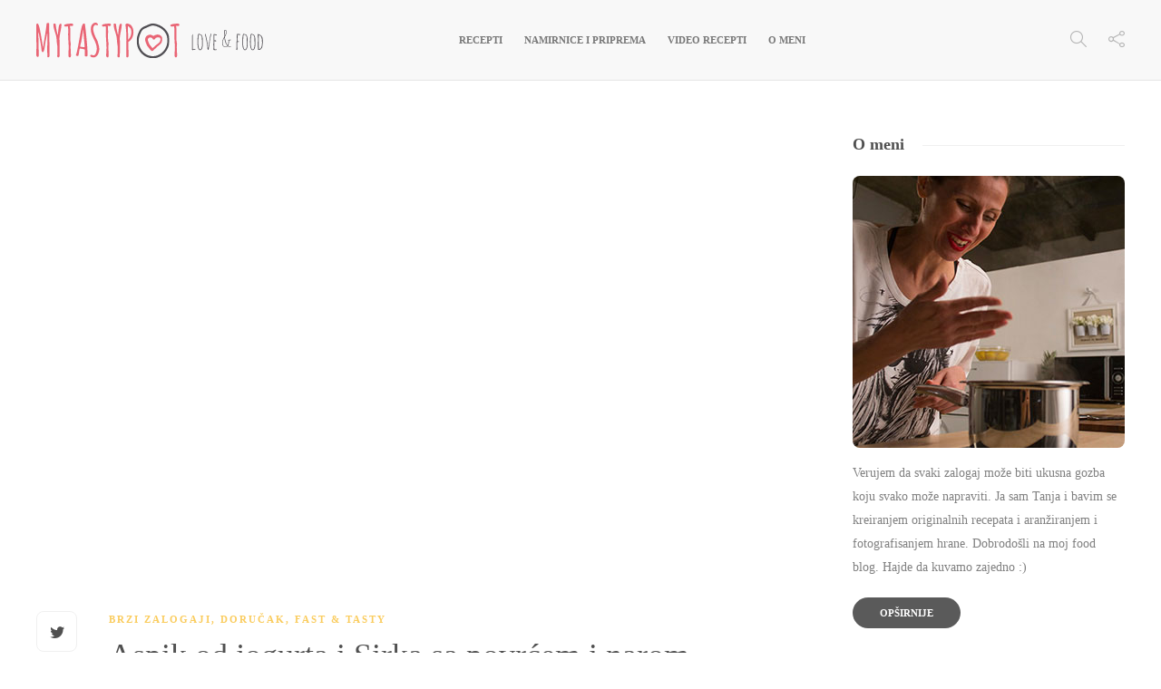

--- FILE ---
content_type: text/html; charset=UTF-8
request_url: https://www.mytastypot.com/aspik-od-jogurta-sirka-sa-povrcem-narom/
body_size: 21900
content:
<!DOCTYPE html>
<html lang="sr-RS" prefix="og: http://ogp.me/ns#">
<head>
	<meta charset="UTF-8">
			<meta name="viewport" content="width=device-width, initial-scale=1">
		<title>Aspik od jogurta i Sirka sa povrćem i narom - MyTastyPot - Recepti</title>
<meta name='robots' content='max-image-preview:large' />
	<style>img:is([sizes="auto" i], [sizes^="auto," i]) { contain-intrinsic-size: 3000px 1500px }</style>
	<script type="application/ld+json">{"@context":"http:\/\/schema.org\/","@type":"Recipe","name":"Aspik od jogurta i Sirka sa povr\u0107em i narom","author":{"@type":"Person","name":"MyTastyPot"},"description":"Evo jo\u0161 jednog zanimljivog predjela koje sa ponosom mo\u017ee krasiti va\u0161u prazni\u010dnu trpezu \u2013 u pitanju je aspik od jogurta i Sirka sa povr\u0107em i narom. Ovako pripremljen aspik u narodu je poznatiji i kao bele pihtije, a pored toga \u0161to je dekorativan jako je i ukusan. Ja sam se odlu\u010dila za laganiju varjantu u kojoj dominiraju povr\u0107e i nar dok sastojke svakako mo\u017eete prilagoditi svom ukusu i raspolo\u017eenju. Ono u \u0161ta sam sigurna, koje god sastojke da dodate, sigurno \u0107e biti jednako ukusno.","datePublished":"2019-12-15T09:03:36+00:00","image":["https:\/\/www.mytastypot.com\/wp-content\/uploads\/2019\/12\/Aspik-scaled.jpg","https:\/\/www.mytastypot.com\/wp-content\/uploads\/2019\/12\/Aspik-500x500.jpg","https:\/\/www.mytastypot.com\/wp-content\/uploads\/2019\/12\/Aspik-500x375.jpg","https:\/\/www.mytastypot.com\/wp-content\/uploads\/2019\/12\/Aspik-480x270.jpg"],"recipeYield":["1","1 kalup pre\u010dnika 15 cm"],"prepTime":"PT15M","recipeIngredient":["200 ml jogurta (na sobnoj temp.)","200 g Sirka","25 g kukuruza \u0161e\u0107erca","25 g nara","25 g kiselih krastav\u010di\u0107a","25 g \u0161argarepe","So","Beli luk (granule)","2  kesice \u017eelatina","10  ka\u0161ika vode"],"recipeInstructions":[{"@type":"HowToStep","text":"Korak 1 \u2013 \u017delatin pome\u0161ajte sa vodom i ostavite desetak minuta da nabubri.","name":"Korak 1 \u2013 \u017delatin pome\u0161ajte sa vodom i ostavite desetak minuta da nabubri.","url":"https:\/\/www.mytastypot.com\/aspik-od-jogurta-sirka-sa-povrcem-narom\/#wprm-recipe-4501-step-0-0"},{"@type":"HowToStep","text":"Korak 2 \u2013 Za to vreme iseckajte kisele krastav\u010di\u0107e i \u0161argarepu i pome\u0161ajte sa narom i kukuruzom. Ja sam koristila kukuruz iz konzerve, ko \u017eeli mo\u017ee da kuva zamrznuti ili sve\u017ei.","name":"Korak 2 \u2013 Za to vreme iseckajte kisele krastav\u010di\u0107e i \u0161argarepu i pome\u0161ajte sa narom i kukuruzom. Ja sam koristila kukuruz iz konzerve, ko \u017eeli mo\u017ee da kuva zamrznuti ili sve\u017ei.","url":"https:\/\/www.mytastypot.com\/aspik-od-jogurta-sirka-sa-povrcem-narom\/#wprm-recipe-4501-step-0-1"},{"@type":"HowToStep","text":"Korak 3 \u2013 Pripremljeni \u017eelatin stavite u mikrotalasnu na 40 sekundi i tako istopljen pome\u0161ajte sa Sirkom i jogurtom koje ste prethodno umutili i za\u010dini sa belim lukom i solju.","name":"Korak 3 \u2013 Pripremljeni \u017eelatin stavite u mikrotalasnu na 40 sekundi i tako istopljen pome\u0161ajte sa Sirkom i jogurtom koje ste prethodno umutili i za\u010dini sa belim lukom i solju.","url":"https:\/\/www.mytastypot.com\/aspik-od-jogurta-sirka-sa-povrcem-narom\/#wprm-recipe-4501-step-0-2"},{"@type":"HowToStep","text":"Korak 4 \u2013 U tako pripremljenu smesu dodajte svo povr\u0107e i dobro prome\u0161ajte.","name":"Korak 4 \u2013 U tako pripremljenu smesu dodajte svo povr\u0107e i dobro prome\u0161ajte.","url":"https:\/\/www.mytastypot.com\/aspik-od-jogurta-sirka-sa-povrcem-narom\/#wprm-recipe-4501-step-0-3"},{"@type":"HowToStep","text":"Korak 5 \u2013 U kalup pre\u010dnika oko 15 cm stavite providnu foliju kako bi ste aspik \u0161to lak\u0161e izvukli. Ja sam koristila kalup za kuglof i dekorisala sa mikro biljem i jestivim cve\u0107em. Aspik bi bilo najbolje da ostavite preko no\u0107i u fri\u017eideru da se stegne a neki minimum je 5-6  sati.","name":"Korak 5 \u2013 U kalup pre\u010dnika oko 15 cm stavite providnu foliju kako bi ste aspik \u0161to lak\u0161e izvukli. Ja sam koristila kalup za kuglof i dekorisala sa mikro biljem i jestivim cve\u0107em. Aspik bi bilo najbolje da ostavite preko no\u0107i u fri\u017eideru da se stegne a neki minimum je 5-6  sati.","url":"https:\/\/www.mytastypot.com\/aspik-od-jogurta-sirka-sa-povrcem-narom\/#wprm-recipe-4501-step-0-4"}],"recipeCategory":["Apetajzer","Brzi zalogaji"],"recipeCuisine":["Kreativna"],"keywords":"Aspik"}</script><!-- Google tag (gtag.js) consent mode dataLayer added by Site Kit -->
<script type="text/javascript" id="google_gtagjs-js-consent-mode-data-layer">
/* <![CDATA[ */
window.dataLayer = window.dataLayer || [];function gtag(){dataLayer.push(arguments);}
gtag('consent', 'default', {"ad_personalization":"denied","ad_storage":"denied","ad_user_data":"denied","analytics_storage":"denied","functionality_storage":"denied","security_storage":"denied","personalization_storage":"denied","region":["AT","BE","BG","CH","CY","CZ","DE","DK","EE","ES","FI","FR","GB","GR","HR","HU","IE","IS","IT","LI","LT","LU","LV","MT","NL","NO","PL","PT","RO","SE","SI","SK"],"wait_for_update":500});
window._googlesitekitConsentCategoryMap = {"statistics":["analytics_storage"],"marketing":["ad_storage","ad_user_data","ad_personalization"],"functional":["functionality_storage","security_storage"],"preferences":["personalization_storage"]};
window._googlesitekitConsents = {"ad_personalization":"denied","ad_storage":"denied","ad_user_data":"denied","analytics_storage":"denied","functionality_storage":"denied","security_storage":"denied","personalization_storage":"denied","region":["AT","BE","BG","CH","CY","CZ","DE","DK","EE","ES","FI","FR","GB","GR","HR","HU","IE","IS","IT","LI","LT","LU","LV","MT","NL","NO","PL","PT","RO","SE","SI","SK"],"wait_for_update":500};
/* ]]> */
</script>
<!-- End Google tag (gtag.js) consent mode dataLayer added by Site Kit -->

<!-- This site is optimized with the Yoast SEO Premium plugin v5.6 - https://yoast.com/wordpress/plugins/seo/ -->
<link rel="canonical" href="https://www.mytastypot.com/aspik-od-jogurta-sirka-sa-povrcem-narom/" />
<meta property="og:locale" content="sr_RS" />
<meta property="og:type" content="article" />
<meta property="og:title" content="Aspik od jogurta i Sirka sa povrćem i narom - MyTastyPot - Recepti" />
<meta property="og:description" content="Evo još jednog zanimljivog predjela koje sa ponosom može krasiti vašu prazničnu trpezu – u pitanju je aspik od  jogurta i Sirka sa povrćem i narom. Ovako pripremljen aspik u narodu je poznatiji i kao bele pihtije, a pored toga što je dekorativan jako je i ukusan. Ja sam se odlučila za laganiju varjantu u kojoj dominiraju povrće i nar dok sastojke svakako možete prilagoditi svom ukusu i raspoloženju. Ono u šta sam sigurna, koje god sastojke da dodate, sigurno će biti jednako ukusno." />
<meta property="og:url" content="https://www.mytastypot.com/aspik-od-jogurta-sirka-sa-povrcem-narom/" />
<meta property="og:site_name" content="MyTastyPot" />
<meta property="article:publisher" content="https://www.facebook.com/MyTastyPot/" />
<meta property="article:tag" content="Aspik" />
<meta property="article:tag" content="brzo i lako" />
<meta property="article:tag" content="Jogurt" />
<meta property="article:tag" content="Nar" />
<meta property="article:tag" content="Povrće" />
<meta property="article:tag" content="Sirko" />
<meta property="article:tag" content="Želatin" />
<meta property="article:section" content="Brzi zalogaji" />
<meta property="article:published_time" content="2019-12-15T09:03:36+00:00" />
<meta property="article:modified_time" content="2019-12-18T09:32:51+00:00" />
<meta property="og:updated_time" content="2019-12-18T09:32:51+00:00" />
<meta property="og:image" content="https://www.mytastypot.com/wp-content/uploads/2019/12/Aspik-scaled.jpg" />
<meta property="og:image:secure_url" content="https://www.mytastypot.com/wp-content/uploads/2019/12/Aspik-scaled.jpg" />
<meta property="og:image:width" content="2560" />
<meta property="og:image:height" content="1438" />
<meta name="twitter:card" content="summary" />
<meta name="twitter:description" content="Evo još jednog zanimljivog predjela koje sa ponosom može krasiti vašu prazničnu trpezu – u pitanju je aspik od  jogurta i Sirka sa povrćem i narom. Ovako pripremljen aspik u narodu je poznatiji i kao bele pihtije, a pored toga što je dekorativan jako je i ukusan. Ja sam se odlučila za laganiju varjantu u kojoj dominiraju povrće i nar dok sastojke svakako možete prilagoditi svom ukusu i raspoloženju. Ono u šta sam sigurna, koje god sastojke da dodate, sigurno će biti jednako ukusno." />
<meta name="twitter:title" content="Aspik od jogurta i Sirka sa povrćem i narom - MyTastyPot - Recepti" />
<meta name="twitter:image" content="https://www.mytastypot.com/wp-content/uploads/2019/12/Aspik-scaled.jpg" />
<script type='application/ld+json'>{"@context":"http:\/\/schema.org","@type":"WebSite","@id":"#website","url":"https:\/\/www.mytastypot.com\/","name":"MyTastyPot","alternateName":"Taca Miletic","potentialAction":{"@type":"SearchAction","target":"https:\/\/www.mytastypot.com\/?s={search_term_string}","query-input":"required name=search_term_string"}}</script>
<script type='application/ld+json'>{"@context":"http:\/\/schema.org","@type":"Person","url":"https:\/\/www.mytastypot.com\/aspik-od-jogurta-sirka-sa-povrcem-narom\/","sameAs":["https:\/\/www.facebook.com\/MyTastyPot\/","https:\/\/www.instagram.com\/mytastypot\/","https:\/\/www.pinterest.com\/mytastypot\/"],"@id":"#person","name":"MyTastyPot"}</script>
<!-- / Yoast SEO Premium plugin. -->

<style id='classic-theme-styles-inline-css' type='text/css'>
/*! This file is auto-generated */
.wp-block-button__link{color:#fff;background-color:#32373c;border-radius:9999px;box-shadow:none;text-decoration:none;padding:calc(.667em + 2px) calc(1.333em + 2px);font-size:1.125em}.wp-block-file__button{background:#32373c;color:#fff;text-decoration:none}
</style>
<style id='global-styles-inline-css' type='text/css'>
:root{--wp--preset--aspect-ratio--square: 1;--wp--preset--aspect-ratio--4-3: 4/3;--wp--preset--aspect-ratio--3-4: 3/4;--wp--preset--aspect-ratio--3-2: 3/2;--wp--preset--aspect-ratio--2-3: 2/3;--wp--preset--aspect-ratio--16-9: 16/9;--wp--preset--aspect-ratio--9-16: 9/16;--wp--preset--color--black: #000000;--wp--preset--color--cyan-bluish-gray: #abb8c3;--wp--preset--color--white: #ffffff;--wp--preset--color--pale-pink: #f78da7;--wp--preset--color--vivid-red: #cf2e2e;--wp--preset--color--luminous-vivid-orange: #ff6900;--wp--preset--color--luminous-vivid-amber: #fcb900;--wp--preset--color--light-green-cyan: #7bdcb5;--wp--preset--color--vivid-green-cyan: #00d084;--wp--preset--color--pale-cyan-blue: #8ed1fc;--wp--preset--color--vivid-cyan-blue: #0693e3;--wp--preset--color--vivid-purple: #9b51e0;--wp--preset--gradient--vivid-cyan-blue-to-vivid-purple: linear-gradient(135deg,rgba(6,147,227,1) 0%,rgb(155,81,224) 100%);--wp--preset--gradient--light-green-cyan-to-vivid-green-cyan: linear-gradient(135deg,rgb(122,220,180) 0%,rgb(0,208,130) 100%);--wp--preset--gradient--luminous-vivid-amber-to-luminous-vivid-orange: linear-gradient(135deg,rgba(252,185,0,1) 0%,rgba(255,105,0,1) 100%);--wp--preset--gradient--luminous-vivid-orange-to-vivid-red: linear-gradient(135deg,rgba(255,105,0,1) 0%,rgb(207,46,46) 100%);--wp--preset--gradient--very-light-gray-to-cyan-bluish-gray: linear-gradient(135deg,rgb(238,238,238) 0%,rgb(169,184,195) 100%);--wp--preset--gradient--cool-to-warm-spectrum: linear-gradient(135deg,rgb(74,234,220) 0%,rgb(151,120,209) 20%,rgb(207,42,186) 40%,rgb(238,44,130) 60%,rgb(251,105,98) 80%,rgb(254,248,76) 100%);--wp--preset--gradient--blush-light-purple: linear-gradient(135deg,rgb(255,206,236) 0%,rgb(152,150,240) 100%);--wp--preset--gradient--blush-bordeaux: linear-gradient(135deg,rgb(254,205,165) 0%,rgb(254,45,45) 50%,rgb(107,0,62) 100%);--wp--preset--gradient--luminous-dusk: linear-gradient(135deg,rgb(255,203,112) 0%,rgb(199,81,192) 50%,rgb(65,88,208) 100%);--wp--preset--gradient--pale-ocean: linear-gradient(135deg,rgb(255,245,203) 0%,rgb(182,227,212) 50%,rgb(51,167,181) 100%);--wp--preset--gradient--electric-grass: linear-gradient(135deg,rgb(202,248,128) 0%,rgb(113,206,126) 100%);--wp--preset--gradient--midnight: linear-gradient(135deg,rgb(2,3,129) 0%,rgb(40,116,252) 100%);--wp--preset--font-size--small: 13px;--wp--preset--font-size--medium: 20px;--wp--preset--font-size--large: 36px;--wp--preset--font-size--x-large: 42px;--wp--preset--spacing--20: 0.44rem;--wp--preset--spacing--30: 0.67rem;--wp--preset--spacing--40: 1rem;--wp--preset--spacing--50: 1.5rem;--wp--preset--spacing--60: 2.25rem;--wp--preset--spacing--70: 3.38rem;--wp--preset--spacing--80: 5.06rem;--wp--preset--shadow--natural: 6px 6px 9px rgba(0, 0, 0, 0.2);--wp--preset--shadow--deep: 12px 12px 50px rgba(0, 0, 0, 0.4);--wp--preset--shadow--sharp: 6px 6px 0px rgba(0, 0, 0, 0.2);--wp--preset--shadow--outlined: 6px 6px 0px -3px rgba(255, 255, 255, 1), 6px 6px rgba(0, 0, 0, 1);--wp--preset--shadow--crisp: 6px 6px 0px rgba(0, 0, 0, 1);}:where(.is-layout-flex){gap: 0.5em;}:where(.is-layout-grid){gap: 0.5em;}body .is-layout-flex{display: flex;}.is-layout-flex{flex-wrap: wrap;align-items: center;}.is-layout-flex > :is(*, div){margin: 0;}body .is-layout-grid{display: grid;}.is-layout-grid > :is(*, div){margin: 0;}:where(.wp-block-columns.is-layout-flex){gap: 2em;}:where(.wp-block-columns.is-layout-grid){gap: 2em;}:where(.wp-block-post-template.is-layout-flex){gap: 1.25em;}:where(.wp-block-post-template.is-layout-grid){gap: 1.25em;}.has-black-color{color: var(--wp--preset--color--black) !important;}.has-cyan-bluish-gray-color{color: var(--wp--preset--color--cyan-bluish-gray) !important;}.has-white-color{color: var(--wp--preset--color--white) !important;}.has-pale-pink-color{color: var(--wp--preset--color--pale-pink) !important;}.has-vivid-red-color{color: var(--wp--preset--color--vivid-red) !important;}.has-luminous-vivid-orange-color{color: var(--wp--preset--color--luminous-vivid-orange) !important;}.has-luminous-vivid-amber-color{color: var(--wp--preset--color--luminous-vivid-amber) !important;}.has-light-green-cyan-color{color: var(--wp--preset--color--light-green-cyan) !important;}.has-vivid-green-cyan-color{color: var(--wp--preset--color--vivid-green-cyan) !important;}.has-pale-cyan-blue-color{color: var(--wp--preset--color--pale-cyan-blue) !important;}.has-vivid-cyan-blue-color{color: var(--wp--preset--color--vivid-cyan-blue) !important;}.has-vivid-purple-color{color: var(--wp--preset--color--vivid-purple) !important;}.has-black-background-color{background-color: var(--wp--preset--color--black) !important;}.has-cyan-bluish-gray-background-color{background-color: var(--wp--preset--color--cyan-bluish-gray) !important;}.has-white-background-color{background-color: var(--wp--preset--color--white) !important;}.has-pale-pink-background-color{background-color: var(--wp--preset--color--pale-pink) !important;}.has-vivid-red-background-color{background-color: var(--wp--preset--color--vivid-red) !important;}.has-luminous-vivid-orange-background-color{background-color: var(--wp--preset--color--luminous-vivid-orange) !important;}.has-luminous-vivid-amber-background-color{background-color: var(--wp--preset--color--luminous-vivid-amber) !important;}.has-light-green-cyan-background-color{background-color: var(--wp--preset--color--light-green-cyan) !important;}.has-vivid-green-cyan-background-color{background-color: var(--wp--preset--color--vivid-green-cyan) !important;}.has-pale-cyan-blue-background-color{background-color: var(--wp--preset--color--pale-cyan-blue) !important;}.has-vivid-cyan-blue-background-color{background-color: var(--wp--preset--color--vivid-cyan-blue) !important;}.has-vivid-purple-background-color{background-color: var(--wp--preset--color--vivid-purple) !important;}.has-black-border-color{border-color: var(--wp--preset--color--black) !important;}.has-cyan-bluish-gray-border-color{border-color: var(--wp--preset--color--cyan-bluish-gray) !important;}.has-white-border-color{border-color: var(--wp--preset--color--white) !important;}.has-pale-pink-border-color{border-color: var(--wp--preset--color--pale-pink) !important;}.has-vivid-red-border-color{border-color: var(--wp--preset--color--vivid-red) !important;}.has-luminous-vivid-orange-border-color{border-color: var(--wp--preset--color--luminous-vivid-orange) !important;}.has-luminous-vivid-amber-border-color{border-color: var(--wp--preset--color--luminous-vivid-amber) !important;}.has-light-green-cyan-border-color{border-color: var(--wp--preset--color--light-green-cyan) !important;}.has-vivid-green-cyan-border-color{border-color: var(--wp--preset--color--vivid-green-cyan) !important;}.has-pale-cyan-blue-border-color{border-color: var(--wp--preset--color--pale-cyan-blue) !important;}.has-vivid-cyan-blue-border-color{border-color: var(--wp--preset--color--vivid-cyan-blue) !important;}.has-vivid-purple-border-color{border-color: var(--wp--preset--color--vivid-purple) !important;}.has-vivid-cyan-blue-to-vivid-purple-gradient-background{background: var(--wp--preset--gradient--vivid-cyan-blue-to-vivid-purple) !important;}.has-light-green-cyan-to-vivid-green-cyan-gradient-background{background: var(--wp--preset--gradient--light-green-cyan-to-vivid-green-cyan) !important;}.has-luminous-vivid-amber-to-luminous-vivid-orange-gradient-background{background: var(--wp--preset--gradient--luminous-vivid-amber-to-luminous-vivid-orange) !important;}.has-luminous-vivid-orange-to-vivid-red-gradient-background{background: var(--wp--preset--gradient--luminous-vivid-orange-to-vivid-red) !important;}.has-very-light-gray-to-cyan-bluish-gray-gradient-background{background: var(--wp--preset--gradient--very-light-gray-to-cyan-bluish-gray) !important;}.has-cool-to-warm-spectrum-gradient-background{background: var(--wp--preset--gradient--cool-to-warm-spectrum) !important;}.has-blush-light-purple-gradient-background{background: var(--wp--preset--gradient--blush-light-purple) !important;}.has-blush-bordeaux-gradient-background{background: var(--wp--preset--gradient--blush-bordeaux) !important;}.has-luminous-dusk-gradient-background{background: var(--wp--preset--gradient--luminous-dusk) !important;}.has-pale-ocean-gradient-background{background: var(--wp--preset--gradient--pale-ocean) !important;}.has-electric-grass-gradient-background{background: var(--wp--preset--gradient--electric-grass) !important;}.has-midnight-gradient-background{background: var(--wp--preset--gradient--midnight) !important;}.has-small-font-size{font-size: var(--wp--preset--font-size--small) !important;}.has-medium-font-size{font-size: var(--wp--preset--font-size--medium) !important;}.has-large-font-size{font-size: var(--wp--preset--font-size--large) !important;}.has-x-large-font-size{font-size: var(--wp--preset--font-size--x-large) !important;}
:where(.wp-block-post-template.is-layout-flex){gap: 1.25em;}:where(.wp-block-post-template.is-layout-grid){gap: 1.25em;}
:where(.wp-block-columns.is-layout-flex){gap: 2em;}:where(.wp-block-columns.is-layout-grid){gap: 2em;}
:root :where(.wp-block-pullquote){font-size: 1.5em;line-height: 1.6;}
</style>
<link rel='stylesheet' id='wpo_min-header-0-css' href='https://www.mytastypot.com/wp-content/cache/wpo-minify/1768969660/assets/wpo-minify-header-860c8662.min.css' type='text/css' media='all' />
<script type="text/javascript" src="https://www.mytastypot.com/wp-includes/js/jquery/jquery.min.js" id="jquery-core-js"></script>
<script type="text/javascript" src="https://www.mytastypot.com/wp-includes/js/jquery/jquery-migrate.min.js" id="jquery-migrate-js"></script>
<script type="text/javascript" src="https://www.mytastypot.com/wp-content/themes/mytastypot/js/slick.min.js" id="slick-js"></script>

<!-- Google tag (gtag.js) snippet added by Site Kit -->
<!-- Google Analytics snippet added by Site Kit -->
<script type="text/javascript" src="https://www.googletagmanager.com/gtag/js?id=GT-NNZPXSW" id="google_gtagjs-js" async></script>
<script type="text/javascript" id="google_gtagjs-js-after">
/* <![CDATA[ */
window.dataLayer = window.dataLayer || [];function gtag(){dataLayer.push(arguments);}
gtag("set","linker",{"domains":["www.mytastypot.com"]});
gtag("js", new Date());
gtag("set", "developer_id.dZTNiMT", true);
gtag("config", "GT-NNZPXSW");
/* ]]> */
</script>
<script type="text/javascript" src="https://www.mytastypot.com/wp-content/cache/wpo-minify/1768969660/assets/wpo-minify-header-gillion-child-scripts1551561469.min.js" id="wpo_min-header-4-js"></script>
<link rel="https://api.w.org/" href="https://www.mytastypot.com/wp-json/" /><link rel="alternate" title="JSON" type="application/json" href="https://www.mytastypot.com/wp-json/wp/v2/posts/4499" /><link rel="alternate" title="oEmbed (JSON)" type="application/json+oembed" href="https://www.mytastypot.com/wp-json/oembed/1.0/embed?url=https%3A%2F%2Fwww.mytastypot.com%2Faspik-od-jogurta-sirka-sa-povrcem-narom%2F" />
<link rel="alternate" title="oEmbed (XML)" type="text/xml+oembed" href="https://www.mytastypot.com/wp-json/oembed/1.0/embed?url=https%3A%2F%2Fwww.mytastypot.com%2Faspik-od-jogurta-sirka-sa-povrcem-narom%2F&#038;format=xml" />
<meta name="generator" content="Site Kit by Google 1.170.0" /><style type="text/css"> html body .wprm-recipe-container { color: #333333; } html body .wprm-recipe-container a.wprm-recipe-print { color: #333333; } html body .wprm-recipe-container a.wprm-recipe-print:hover { color: #333333; } html body .wprm-recipe-container .wprm-recipe { background-color: #ffffff; } html body .wprm-recipe-container .wprm-recipe { border-color: #aaaaaa; } html body .wprm-recipe-container .wprm-recipe-tastefully-simple .wprm-recipe-time-container { border-color: #aaaaaa; } html body .wprm-recipe-container .wprm-recipe .wprm-color-border { border-color: #aaaaaa; } html body .wprm-recipe-container a { color: #000000; } html body .wprm-recipe-container .wprm-recipe-tastefully-simple .wprm-recipe-name { color: #000000; } html body .wprm-recipe-container .wprm-recipe-tastefully-simple .wprm-recipe-header { color: #000000; } html body .wprm-recipe-container h1 { color: #000000; } html body .wprm-recipe-container h2 { color: #000000; } html body .wprm-recipe-container h3 { color: #000000; } html body .wprm-recipe-container h4 { color: #000000; } html body .wprm-recipe-container h5 { color: #000000; } html body .wprm-recipe-container h6 { color: #000000; } html body .wprm-recipe-container svg path { fill: #343434; } html body .wprm-recipe-container svg rect { fill: #343434; } html body .wprm-recipe-container svg polygon { stroke: #343434; } html body .wprm-recipe-container .wprm-rating-star-full svg polygon { fill: #343434; } html body .wprm-recipe-container .wprm-recipe .wprm-color-accent { background-color: #2c3e50; } html body .wprm-recipe-container .wprm-recipe .wprm-color-accent { color: #ffffff; } html body .wprm-recipe-container .wprm-recipe .wprm-color-accent a.wprm-recipe-print { color: #ffffff; } html body .wprm-recipe-container .wprm-recipe .wprm-color-accent a.wprm-recipe-print:hover { color: #ffffff; } html body .wprm-recipe-container .wprm-recipe-colorful .wprm-recipe-header { background-color: #2c3e50; } html body .wprm-recipe-container .wprm-recipe-colorful .wprm-recipe-header { color: #ffffff; } html body .wprm-recipe-container .wprm-recipe-colorful .wprm-recipe-meta > div { background-color: #3498db; } html body .wprm-recipe-container .wprm-recipe-colorful .wprm-recipe-meta > div { color: #ffffff; } html body .wprm-recipe-container .wprm-recipe-colorful .wprm-recipe-meta > div a.wprm-recipe-print { color: #ffffff; } html body .wprm-recipe-container .wprm-recipe-colorful .wprm-recipe-meta > div a.wprm-recipe-print:hover { color: #ffffff; } .wprm-rating-star svg polygon { stroke: #343434; } .wprm-rating-star.wprm-rating-star-full svg polygon { fill: #343434; } html body .wprm-recipe-container .wprm-recipe-instruction-image { text-align: left; } html body .wprm-recipe-container li.wprm-recipe-ingredient { list-style-type: disc; } html body .wprm-recipe-container li.wprm-recipe-instruction { list-style-type: none; } .tippy-box[data-theme~="wprm"] { background-color: #333333; color: #FFFFFF; } .tippy-box[data-theme~="wprm"][data-placement^="top"] > .tippy-arrow::before { border-top-color: #333333; } .tippy-box[data-theme~="wprm"][data-placement^="bottom"] > .tippy-arrow::before { border-bottom-color: #333333; } .tippy-box[data-theme~="wprm"][data-placement^="left"] > .tippy-arrow::before { border-left-color: #333333; } .tippy-box[data-theme~="wprm"][data-placement^="right"] > .tippy-arrow::before { border-right-color: #333333; } .tippy-box[data-theme~="wprm"] a { color: #FFFFFF; } .wprm-comment-rating svg { width: 18px !important; height: 18px !important; } img.wprm-comment-rating { width: 90px !important; height: 18px !important; } body { --comment-rating-star-color: #facc5e; } body { --wprm-popup-font-size: 16px; } body { --wprm-popup-background: #ffffff; } body { --wprm-popup-title: #000000; } body { --wprm-popup-content: #444444; } body { --wprm-popup-button-background: #444444; } body { --wprm-popup-button-text: #ffffff; }</style><style type="text/css">.wprm-glossary-term {color: #5A822B;text-decoration: underline;cursor: help;}</style><meta name="generator" content="Powered by WPBakery Page Builder - drag and drop page builder for WordPress."/>
<!--[if lte IE 9]><link rel="stylesheet" type="text/css" href="https://www.mytastypot.com/wp-content/plugins/js_composer/assets/css/vc_lte_ie9.min.css" media="screen"><![endif]--><link rel="icon" href="https://www.mytastypot.com/wp-content/uploads/2017/09/Favicon-80x80.png" sizes="32x32" />
<link rel="icon" href="https://www.mytastypot.com/wp-content/uploads/2017/09/Favicon-220x220.png" sizes="192x192" />
<link rel="apple-touch-icon" href="https://www.mytastypot.com/wp-content/uploads/2017/09/Favicon-220x220.png" />
<meta name="msapplication-TileImage" content="https://www.mytastypot.com/wp-content/uploads/2017/09/Favicon.png" />
		<style type="text/css" id="wp-custom-css">
			span.post-auhor-date.post-auhor-date-full {
    display: inline !important;
}		</style>
		<noscript><style type="text/css"> .wpb_animate_when_almost_visible { opacity: 1; }</style></noscript><meta name="p:domain_verify" content="55cef32dead5452b82aedbb40e91a7c3"/>
</head>
<body class="wp-singular post-template-default single single-post postid-4499 single-format-video wp-theme-mytastypot wp-child-theme-mytastypot-child singular sh-body-header-sticky wpb-js-composer js-comp-ver-5.7 vc_responsive">


<div class="sh-header-side">
			<div id="search-4" class="widget-item widget_search"><h3 class="widget-title">Search</h3>
            <form method="get" class="search-form" action="https://www.mytastypot.com/">
                <div>
                    <label>
                        <input type="search" class="sh-sidebar-search search-field" placeholder="Search here..." value="" name="s" title="Search text" required />
                    </label>
                    <button type="submit" class="search-submit">
                        <i class="icon-magnifier"></i>
                    </button>
                </div>
            </form></div><div id="categories-2" class="widget-item widget_categories"><h3 class="widget-title">Categories</h3>
			<ul>
					<li class="cat-item cat-item-1"><a href="https://www.mytastypot.com/category/blog/">Blog</a>
</li>
	<li class="cat-item cat-item-279"><a href="https://www.mytastypot.com/category/breakfast/">Breakfast</a>
</li>
	<li class="cat-item cat-item-138"><a href="https://www.mytastypot.com/category/brzi-zalogaji/">Brzi zalogaji</a>
</li>
	<li class="cat-item cat-item-142"><a href="https://www.mytastypot.com/category/deserti/">Deserti</a>
</li>
	<li class="cat-item cat-item-167"><a href="https://www.mytastypot.com/category/dorucak/">Doručak</a>
</li>
	<li class="cat-item cat-item-280"><a href="https://www.mytastypot.com/category/fast-tasty/">Fast &amp; tasty</a>
</li>
	<li class="cat-item cat-item-139"><a href="https://www.mytastypot.com/category/glavno-jelo/">Glavno jelo</a>
</li>
	<li class="cat-item cat-item-143"><a href="https://www.mytastypot.com/category/napici/">Napici</a>
</li>
	<li class="cat-item cat-item-140"><a href="https://www.mytastypot.com/category/salate/">Salate</a>
</li>
	<li class="cat-item cat-item-391"><a href="https://www.mytastypot.com/category/supe-i-corbe/">Supe i čorbe</a>
</li>
	<li class="cat-item cat-item-141"><a href="https://www.mytastypot.com/category/testa/">Testa</a>
</li>
	<li class="cat-item cat-item-529"><a href="https://www.mytastypot.com/category/zdravo-organski/">Zdravo &amp; organski</a>
</li>
			</ul>

			</div>	</div>
<div class="sh-header-side-overlay"></div>

	<div id="page-container" class="">
		

					<header class="primary-mobile">
				<div id="header-mobile" class="sh-header-mobile">
	<div class="sh-header-mobile-navigation">
		<div class="container">
			<div class="sh-table">
				<div class="sh-table-cell">

										<nav id="header-navigation-mobile" class="header-standard-position">
						<div class="sh-nav-container">
							<ul class="sh-nav">
								<li>
									<div class="sh-hamburger-menu sh-nav-dropdown">
					                	<span></span>
					                	<span></span>
					                	<span></span>
					                	<span></span>
					                </div>
								</li>
							</ul>
						</div>
					</nav>

				</div>
				<div class="sh-table-cell sh-header-logo-container">

										        <div class="header-logo">
            <a href="https://www.mytastypot.com/" class="header-logo-container sh-table-small">
                <div class="sh-table-cell">

                    <img class="sh-standard-logo" src="//www.mytastypot.com/wp-content/uploads/2017/09/mytastypot-logo-web.svg" alt="MyTastyPot" />
                    <img class="sh-sticky-logo" src="//www.mytastypot.com/wp-content/uploads/2017/09/mytastypot-logo-web.svg" alt="MyTastyPot" />
                    <img class="sh-light-logo" src="//www.mytastypot.com/wp-content/uploads/2017/09/mytastypot-logo-web.svg" alt="MyTastyPot" />

                </div>
            </a>
        </div>

    
				</div>
				<div class="sh-table-cell">

										<nav class="header-standard-position">
						<div class="sh-nav-container">
							<ul class="sh-nav">

								
							</ul>
						</div>
					</nav>

				</div>
			</div>
		</div>
	</div>
	<nav class="sh-header-mobile-dropdown">
		<div class="container sh-nav-container">
			<ul class="sh-nav-mobile"></ul>
		</div>

		<div class="container sh-nav-container">
							<div class="header-mobile-social-media">
					<a href="https://www.facebook.com/MyTastyPot/"  target = "_blank"  class="social-media-facebook">
                    <i class="fa fa-facebook"></i>
                </a><a href="https://www.instagram.com/mytastypot/"  target = "_blank"  class="social-media-instagram">
                    <i class="fa fa-instagram"></i>
                </a><a href="https://www.pinterest.com/mytastypot/"  target = "_blank"  class="social-media-pinterest">
                    <i class="fa fa-pinterest"></i>
                </a><a href="https://www.youtube.com/channel/UCl8bJfcopvy-fHjlouut46Q"  target = "_blank"  class="social-media-youtube">
                    <i class="fa fa-youtube"></i>
                </a><div class="sh-clear"></div>				</div>
					</div>

					<div class="header-mobile-search">
				<div class="container sh-nav-container">
					<form role="search" method="get" class="header-mobile-form" action="https://www.mytastypot.com/">
						<input class="header-mobile-form-input" type="text" placeholder="Search here.." value="" name="s" required />
						<button type="submit" class="header-mobile-form-submit">
							<i class="icon-magnifier"></i>
						</button>
					</form>
				</div>
			</div>
			</nav>
</div>
			</header>
			<header class="primary-desktop">
				
<div class="sh-header-height">
	<div class="sh-header sh-header-1 sh-sticky-header">
		<div class="container">
			<div class="sh-table">
				<div class="sh-table-cell sh-header-logo-container">

										<nav class="header-standard-position">
						<div class="sh-nav-container">
							<ul class="sh-nav sh-nav-left">
								<li>
																		        <div class="header-logo">
            <a href="https://www.mytastypot.com/" class="header-logo-container sh-table-small">
                <div class="sh-table-cell">

                    <img class="sh-standard-logo" src="//www.mytastypot.com/wp-content/uploads/2017/09/mytastypot-logo-web.svg" alt="MyTastyPot" />
                    <img class="sh-sticky-logo" src="//www.mytastypot.com/wp-content/uploads/2017/09/mytastypot-logo-web.svg" alt="MyTastyPot" />
                    <img class="sh-light-logo" src="//www.mytastypot.com/wp-content/uploads/2017/09/mytastypot-logo-web.svg" alt="MyTastyPot" />

                </div>
            </a>
        </div>

    								</li>
							</ul>
						</div>
					</nav>

				</div>
				<div class="sh-table-cell sh-header-nav-container">

										<nav id="header-navigation" class="header-standard-position">
													<div class="sh-nav-container"><ul id="menu-main-menu" class="sh-nav"><li id="menu-item-974" class="menu-item menu-item-type-custom menu-item-object-custom menu-item-has-mega-menu menu-item-974 menu-item-has-children"><a href="#" >Recepti</a><ul class="sub-menu mega-menu-row mega-menu-dynamic-elements mega-menu-row-1"><li class="menu-item"><div class="row header-dynamic-categories" data-items-per-page="4" ><div class="col-md-2 header-dynamic-categories-side"><ul class="nav nav-tabs nav-tabs-header-categories"><li class="active"><a href="https://www.mytastypot.com/category/brzi-zalogaji/" data-target="#megatab-5AkoWH-1" data-toggle="tab" data-hover="tab">Brzi zalogaji</a></li><li><a href="https://www.mytastypot.com/category/deserti/" data-target="#megatab-5AkoWH-2" data-toggle="tab" data-hover="tab">Deserti</a></li><li><a href="https://www.mytastypot.com/category/dorucak/" data-target="#megatab-5AkoWH-3" data-toggle="tab" data-hover="tab">Doručak</a></li><li><a href="https://www.mytastypot.com/category/glavno-jelo/" data-target="#megatab-5AkoWH-4" data-toggle="tab" data-hover="tab">Glavno jelo</a></li><li><a href="https://www.mytastypot.com/category/napici/" data-target="#megatab-5AkoWH-5" data-toggle="tab" data-hover="tab">Napici</a></li><li><a href="https://www.mytastypot.com/category/salate/" data-target="#megatab-5AkoWH-6" data-toggle="tab" data-hover="tab">Salate</a></li><li><a href="https://www.mytastypot.com/category/supe-i-corbe/" data-target="#megatab-5AkoWH-7" data-toggle="tab" data-hover="tab">Supe i čorbe</a></li><li><a href="https://www.mytastypot.com/category/testa/" data-target="#megatab-5AkoWH-8" data-toggle="tab" data-hover="tab">Testa</a></li></ul></div><div class="col-md-10"><div class="tab-content header-dynamic-categories-content not-init"><div class="header-dynamic-categories-loader"><div class="loader-item"> <div class="loader loader-8"></div> </div></div><div class="tab-pane active" id="megatab-5AkoWH-1"><ul class="nav nav-tabs sh-fully-hidden"><li class="active"><a data-target="#megapage-UtR7mB-1" data-toggle="tab"></a></li><li><a data-target="#megapage-UtR7mB-2" data-toggle="tab"></a></li></ul><div class="tab-content"><div class="tab-pane active" id="megapage-UtR7mB-1"><div class="post-style-header"> <div class="post-item post-header-item" data-i="https://www.mytastypot.com/wp-content/uploads/2024/09/IMG_5613-1-220x220.jpg" data-t="Ovsene pahuljice sa kafom" data-l="https://www.mytastypot.com/ovsene-pahuljice-sa-kafom/" data-d="1 godina pre"></div> <div class="post-item post-header-item" data-i="https://www.mytastypot.com/wp-content/uploads/2024/01/D2BECAB0-F8BC-4C18-A351-3D05835544A7-1-220x220.jpg" data-t="Kraljevske urme punjene kozjim sirom iz mešine i pekanom orahom u slaninici" data-l="https://www.mytastypot.com/kraljevske-urme-punjene-kozjim-sirom-iz-mesine-pekanom-orahom-u-slaninici/" data-d="2 godine pre"></div> <div class="post-item post-header-item" data-i="https://www.mytastypot.com/wp-content/uploads/2024/01/46CF402D-CE82-48F7-B285-846782E5240B-220x220.jpg" data-t="Štapići sa maslinama" data-l="https://www.mytastypot.com/stapici-sa-maslinama/" data-d="2 godine pre"></div> <div class="post-item post-header-item" data-i="https://www.mytastypot.com/wp-content/uploads/2024/01/5DAA8686-3EE2-4946-B85E-8E289D7AC45F-220x220.jpg" data-t="Grilovani kozji sir sa majčinom dušicom, belim lukom, medom i grejpom" data-l="https://www.mytastypot.com/grilovani-kozji-sir-sa-majcinom-dusicom-belim-lukom-medom-grejpom/" data-d="2 godine pre"></div> </div></div><div class="tab-pane" id="megapage-UtR7mB-2"><div class="post-style-header"> <div class="post-item post-header-item" data-i="https://www.mytastypot.com/wp-content/uploads/2024/01/Pasteta-od-cvaraka.00_00_17_11.Still002-220x220.jpg" data-t="Pašteta sa čvarcima" data-l="https://www.mytastypot.com/pasteta-od-cvaraka-2/" data-d="2 godine pre"></div> <div class="post-item post-header-item" data-i="https://www.mytastypot.com/wp-content/uploads/2024/01/29505CB3-26FE-45ED-B750-7840926A2FE4-220x220.jpg" data-t="Tortilja sa tikvicom, cherry paradajzom I kulenom" data-l="https://www.mytastypot.com/tortilja-sa-tikvicom-cherry-paradajzom-kulenom/" data-d="2 godine pre"></div> <div class="post-item post-header-item" data-i="https://www.mytastypot.com/wp-content/uploads/2024/01/8531E046-FBFB-438C-99C5-04406B33FA67-220x220.jpg" data-t="Gurmanski doručak" data-l="https://www.mytastypot.com/gurmanski-dorucak-sa-pita-bread-om/" data-d="2 godine pre"></div> <div class="post-item post-header-item" data-i="https://www.mytastypot.com/wp-content/uploads/2024/01/518FCEA7-DE18-49F6-A69D-5AFF33E658B3-220x220.jpg" data-t="Carpaccio od svežih smokava" data-l="https://www.mytastypot.com/carpaccio-od-svezih-smokava/" data-d="2 godine pre"></div> </div></div><div class="tab-pane" id="megapage-UtR7mB-3"><div class="post-style-header"></div></div></div><div class="sh-categories-switch 8//4"><div class="tab-pagination"><button type="button" class="tab-pagination-back"><i class="icon icon-arrow-left-circle"></i></button><button type="button" class="tab-pagination-next"><i class="icon icon-arrow-right-circle"></i></button></div></div></div><div class="tab-pane" id="megatab-5AkoWH-2"><ul class="nav nav-tabs sh-fully-hidden"><li class="active"><a data-target="#megapage-0wpyOm-1" data-toggle="tab"></a></li><li><a data-target="#megapage-0wpyOm-2" data-toggle="tab"></a></li></ul><div class="tab-content"><div class="tab-pane active" id="megapage-0wpyOm-1"><div class="post-style-header"> <div class="post-item post-header-item" data-i="https://www.mytastypot.com/wp-content/uploads/2024/10/IMG_6682-220x220.jpg" data-t="Pita sa šljivama" data-l="https://www.mytastypot.com/pita-sa-sljivama/" data-d="1 godina pre"></div> <div class="post-item post-header-item" data-i="https://www.mytastypot.com/wp-content/uploads/2024/09/IMG_5613-1-220x220.jpg" data-t="Ovsene pahuljice sa kafom" data-l="https://www.mytastypot.com/ovsene-pahuljice-sa-kafom/" data-d="1 godina pre"></div> <div class="post-item post-header-item" data-i="https://www.mytastypot.com/wp-content/uploads/2024/06/IMG_0202-220x220.jpeg" data-t="Desert sa ananasom u testu" data-l="https://www.mytastypot.com/desert-sa-ananasom-u-testu/" data-d="2 godine pre"></div> <div class="post-item post-header-item" data-i="https://www.mytastypot.com/wp-content/uploads/2024/01/IMG_4993-1-220x220.jpg" data-t="Topla čokolada" data-l="https://www.mytastypot.com/topla-cokolada/" data-d="2 godine pre"></div> </div></div><div class="tab-pane" id="megapage-0wpyOm-2"><div class="post-style-header"> <div class="post-item post-header-item" data-i="https://www.mytastypot.com/wp-content/uploads/2024/01/331B9440-EF49-4961-B582-925E26F964FA-220x220.jpg" data-t="Čoko bomba sa lešnikom" data-l="https://www.mytastypot.com/coko-bomba-sa-lesnikom/" data-d="2 godine pre"></div> <div class="post-item post-header-item" data-i="https://www.mytastypot.com/wp-content/uploads/2023/10/C2D2CB26-9FCD-4DF6-AD58-61F60D5F4E8B-220x220.jpg" data-t="Torta sa pistaćima, malinama i limunćelom" data-l="https://www.mytastypot.com/torta-sa-pistacima-limuncelom/" data-d="2 godine pre"></div> <div class="post-item post-header-item" data-i="https://www.mytastypot.com/wp-content/uploads/2023/07/IMG_3550-220x220.jpg" data-t="Sorbe od malina" data-l="https://www.mytastypot.com/sorbe-od-malina/" data-d="3 godine pre"></div> <div class="post-item post-header-item" data-i="https://www.mytastypot.com/wp-content/uploads/2023/07/D850DE16-9FEE-43C7-88FA-BB031CF4A7B8-220x220.jpg" data-t="Krambl od malina i djumbira" data-l="https://www.mytastypot.com/krambl-od-malina-djumbira/" data-d="3 godine pre"></div> </div></div><div class="tab-pane" id="megapage-0wpyOm-3"><div class="post-style-header"></div></div></div><div class="sh-categories-switch 8//4"><div class="tab-pagination"><button type="button" class="tab-pagination-back"><i class="icon icon-arrow-left-circle"></i></button><button type="button" class="tab-pagination-next"><i class="icon icon-arrow-right-circle"></i></button></div></div></div><div class="tab-pane" id="megatab-5AkoWH-3"><ul class="nav nav-tabs sh-fully-hidden"><li class="active"><a data-target="#megapage-8El0IY-1" data-toggle="tab"></a></li><li><a data-target="#megapage-8El0IY-2" data-toggle="tab"></a></li></ul><div class="tab-content"><div class="tab-pane active" id="megapage-8El0IY-1"><div class="post-style-header"> <div class="post-item post-header-item" data-i="https://www.mytastypot.com/wp-content/uploads/2024/01/29505CB3-26FE-45ED-B750-7840926A2FE4-220x220.jpg" data-t="Tortilja sa tikvicom, cherry paradajzom I kulenom" data-l="https://www.mytastypot.com/tortilja-sa-tikvicom-cherry-paradajzom-kulenom/" data-d="2 godine pre"></div> <div class="post-item post-header-item" data-i="https://www.mytastypot.com/wp-content/uploads/2024/01/8531E046-FBFB-438C-99C5-04406B33FA67-220x220.jpg" data-t="Gurmanski doručak" data-l="https://www.mytastypot.com/gurmanski-dorucak-sa-pita-bread-om/" data-d="2 godine pre"></div> <div class="post-item post-header-item" data-i="https://www.mytastypot.com/wp-content/uploads/2024/01/C49D77D7-BD17-42C3-8B2F-9634DBD3BA2A-220x220.jpg" data-t="Domaća proja sa tikvicama" data-l="https://www.mytastypot.com/proja-sa-tikvicom/" data-d="2 godine pre"></div> <div class="post-item post-header-item" data-i="https://www.mytastypot.com/wp-content/uploads/2023/08/C771A0C7-3B29-4B35-8903-2FA2870BCAC7-1-220x220.jpg" data-t="Humus sa avokadom" data-l="https://www.mytastypot.com/humus-sa-avokadom/" data-d="2 godine pre"></div> </div></div><div class="tab-pane" id="megapage-8El0IY-2"><div class="post-style-header"> <div class="post-item post-header-item" data-i="https://www.mytastypot.com/wp-content/uploads/2023/08/IMG_4489-220x220.jpg" data-t="Lagani letnji doručak" data-l="https://www.mytastypot.com/lagani-letnji-dorucak/" data-d="2 godine pre"></div> <div class="post-item post-header-item" data-i="https://www.mytastypot.com/wp-content/uploads/2023/03/7ED9712F-02DD-4405-9677-0C853DB5D160-220x220.jpg" data-t="Topli ciabatta sendvič sa sotiranim pečurkama" data-l="https://www.mytastypot.com/topli-ciabatta-sendvic-sa-sotiranim-pecurkama/" data-d="3 godine pre"></div> <div class="post-item post-header-item" data-i="https://www.mytastypot.com/wp-content/uploads/2022/12/F8F3CE18-4CC1-46BB-AA50-C15ED730BB26-220x220.jpg" data-t="Salata sa Sirkom belim sirom, jabukom, slaninicom, golicom I brusnicom" data-l="https://www.mytastypot.com/salata-sa-sirkom-belim-sirom-jabukom-slaninicom-golicom-brusnicom/" data-d="3 godine pre"></div> <div class="post-item post-header-item" data-i="https://www.mytastypot.com/wp-content/uploads/2022/12/40730C8F-8200-4AD5-A3D7-756B89E82BE0-220x220.jpg" data-t="Confit sa cherry paradajzom i belim lukom" data-l="https://www.mytastypot.com/confit-sa-cherry-paradajzom-belim-lukom/" data-d="3 godine pre"></div> </div></div><div class="tab-pane" id="megapage-8El0IY-3"><div class="post-style-header"></div></div></div><div class="sh-categories-switch 8//4"><div class="tab-pagination"><button type="button" class="tab-pagination-back"><i class="icon icon-arrow-left-circle"></i></button><button type="button" class="tab-pagination-next"><i class="icon icon-arrow-right-circle"></i></button></div></div></div><div class="tab-pane" id="megatab-5AkoWH-4"><ul class="nav nav-tabs sh-fully-hidden"><li class="active"><a data-target="#megapage-uTtISo-1" data-toggle="tab"></a></li><li><a data-target="#megapage-uTtISo-2" data-toggle="tab"></a></li></ul><div class="tab-content"><div class="tab-pane active" id="megapage-uTtISo-1"><div class="post-style-header"> <div class="post-item post-header-item" data-i="https://www.mytastypot.com/wp-content/uploads/2024/09/IMG_5610-220x220.jpg" data-t="Rib &#8211; eye steak sa Chimichurri sosom" data-l="https://www.mytastypot.com/rib-eye-steak-sa-chimichurri-sosom/" data-d="1 godina pre"></div> <div class="post-item post-header-item" data-i="https://www.mytastypot.com/wp-content/uploads/2024/06/6CE05DE6-76A0-4663-9AE4-EEFEC3E3BF14-220x220.jpg" data-t="Svinjski file" data-l="https://www.mytastypot.com/svinjski-file/" data-d="2 godine pre"></div> <div class="post-item post-header-item" data-i="https://www.mytastypot.com/wp-content/uploads/2024/01/6C0E3E24-FCF6-4960-825C-6952490C7D36-220x220.jpg" data-t="Pork belly ili hrskava slaninica iz rerne" data-l="https://www.mytastypot.com/pork-belly-ili-hrskava-slaninica-iz-rerne/" data-d="2 godine pre"></div> <div class="post-item post-header-item" data-i="https://www.mytastypot.com/wp-content/uploads/2023/07/9DF2E5CA-4D19-4234-9249-DF3AC1FCCBE7-220x220.jpg" data-t="Riblji paketići" data-l="https://www.mytastypot.com/riblji-paketici/" data-d="3 godine pre"></div> </div></div><div class="tab-pane" id="megapage-uTtISo-2"><div class="post-style-header"> <div class="post-item post-header-item" data-i="https://www.mytastypot.com/wp-content/uploads/2023/07/5E554FD0-5B00-4980-87BA-0C1B7818A169-220x220.jpg" data-t="Mladi krompirići sa uljem od tartufa, parmezanom I fetom" data-l="https://www.mytastypot.com/mladi-krompirici-sa-uljem-od-tartufa-parmezanom-fetom/" data-d="3 godine pre"></div> <div class="post-item post-header-item" data-i="https://www.mytastypot.com/wp-content/uploads/2023/06/BA947E19-37A5-4724-8978-AF978C335DB1-220x220.jpg" data-t="Njoke sa spanaćem na puteru" data-l="https://www.mytastypot.com/njoke-sa-spanacem-na-puteru/" data-d="3 godine pre"></div> <div class="post-item post-header-item" data-i="https://www.mytastypot.com/wp-content/uploads/2023/05/88DF7C56-6708-4ABA-A6F0-AAAC1BFA1619-220x220.jpg" data-t="Špargle sa pestom zapečene u rerni" data-l="https://www.mytastypot.com/spargle-sa-pestom-zapecene-u-rerni/" data-d="3 godine pre"></div> <div class="post-item post-header-item" data-i="https://www.mytastypot.com/wp-content/uploads/2023/04/A3F415A5-D193-46AE-8CF5-4ECD59E72D0F-220x220.jpg" data-t="Začinjena šargarepa na pireu od čičoka I leblebija" data-l="https://www.mytastypot.com/zacinjena-sargarepa-na-pireu-od-cicoka-leblebija/" data-d="3 godine pre"></div> </div></div><div class="tab-pane" id="megapage-uTtISo-3"><div class="post-style-header"></div></div></div><div class="sh-categories-switch 8//4"><div class="tab-pagination"><button type="button" class="tab-pagination-back"><i class="icon icon-arrow-left-circle"></i></button><button type="button" class="tab-pagination-next"><i class="icon icon-arrow-right-circle"></i></button></div></div></div><div class="tab-pane" id="megatab-5AkoWH-5"><ul class="nav nav-tabs sh-fully-hidden"><li class="active"><a data-target="#megapage-TCH1rt-1" data-toggle="tab"></a></li><li><a data-target="#megapage-TCH1rt-2" data-toggle="tab"></a></li></ul><div class="tab-content"><div class="tab-pane active" id="megapage-TCH1rt-1"><div class="post-style-header"> <div class="post-item post-header-item" data-i="https://www.mytastypot.com/wp-content/uploads/2024/01/IMG_4993-1-220x220.jpg" data-t="Topla čokolada" data-l="https://www.mytastypot.com/topla-cokolada/" data-d="2 godine pre"></div> <div class="post-item post-header-item" data-i="https://www.mytastypot.com/wp-content/uploads/2024/01/B67930F6-87FD-4CAA-B879-F79AD249E263-1-220x220.jpg" data-t="Zimski aperol spritz" data-l="https://www.mytastypot.com/zimski-aperol-spritz/" data-d="2 godine pre"></div> <div class="post-item post-header-item" data-i="https://www.mytastypot.com/wp-content/uploads/2024/01/caj-3-220x220.jpg" data-t="Domaći voćni čaj" data-l="https://www.mytastypot.com/domaci-vocni-caj-od/" data-d="2 godine pre"></div> <div class="post-item post-header-item" data-i="https://www.mytastypot.com/wp-content/uploads/2024/01/7DB0164A-FFFE-4B11-8E08-B2BDB748B7A7-220x220.jpg" data-t="Hugo cocktail na moj način" data-l="https://www.mytastypot.com/hugo-cocktail-na-moj-nacin/" data-d="2 godine pre"></div> </div></div><div class="tab-pane" id="megapage-TCH1rt-2"><div class="post-style-header"> <div class="post-item post-header-item" data-i="https://www.mytastypot.com/wp-content/uploads/2023/09/jakobs-2-video.00_00_37_00.Still003-220x220.jpg" data-t="Jacobs caffe latte freddo sa kondenzovanim mleko i solju" data-l="https://www.mytastypot.com/jacobs-caffe-latte-freddo-sa-kondenzovanim-mleko-solju/" data-d="2 godine pre"></div> <div class="post-item post-header-item" data-i="https://www.mytastypot.com/wp-content/uploads/2023/08/4696BC68-691F-4E23-B9ED-A6DC3B29C9D6-220x220.jpg" data-t="Jacobs Freezer coffee" data-l="https://www.mytastypot.com/jacobs-freezer-coffee/" data-d="2 godine pre"></div> <div class="post-item post-header-item" data-i="https://www.mytastypot.com/wp-content/uploads/2023/03/698F9820-D4A0-457F-922F-1CA8ABAAAF90-220x220.jpg" data-t="Ice espresso sa nutelom" data-l="https://www.mytastypot.com/ice-espresso-sa-nutelom/" data-d="3 godine pre"></div> <div class="post-item post-header-item" data-i="https://www.mytastypot.com/wp-content/uploads/2022/09/FF54BBDB-3974-42CF-9C65-A1E3CC7AE3A9-220x220.jpg" data-t="Domaći ice tea od breskve" data-l="https://www.mytastypot.com/domaci-ice-tea-od-breskve/" data-d="3 godine pre"></div> </div></div><div class="tab-pane" id="megapage-TCH1rt-3"><div class="post-style-header"></div></div></div><div class="sh-categories-switch 8//4"><div class="tab-pagination"><button type="button" class="tab-pagination-back"><i class="icon icon-arrow-left-circle"></i></button><button type="button" class="tab-pagination-next"><i class="icon icon-arrow-right-circle"></i></button></div></div></div><div class="tab-pane" id="megatab-5AkoWH-6"><ul class="nav nav-tabs sh-fully-hidden"><li class="active"><a data-target="#megapage-cDOXdz-1" data-toggle="tab"></a></li><li><a data-target="#megapage-cDOXdz-2" data-toggle="tab"></a></li></ul><div class="tab-content"><div class="tab-pane active" id="megapage-cDOXdz-1"><div class="post-style-header"> <div class="post-item post-header-item" data-i="https://www.mytastypot.com/wp-content/uploads/2023/09/BA12E3C3-22E7-478C-B230-BFC9C2DE94AE-220x220.jpg" data-t="Salata sa grilovanom breskovom, burratom I pršutom" data-l="https://www.mytastypot.com/salata-sa-grilovanom-breskovom-burattom-prsutom/" data-d="2 godine pre"></div> <div class="post-item post-header-item" data-i="https://www.mytastypot.com/wp-content/uploads/2023/08/23541730-D93C-47C2-9163-98DCA6C3E788-1-220x220.jpg" data-t="Salata sa lubenicom, krastavcem I feta sirom" data-l="https://www.mytastypot.com/salata-sa-lubenicom-krastavcem-feta-sirom/" data-d="2 godine pre"></div> <div class="post-item post-header-item" data-i="https://www.mytastypot.com/wp-content/uploads/2023/03/F91231F8-7EBD-4133-BA8E-3E91AAFE023D-2-220x220.jpg" data-t="Salata sa tortelinima i brokolijem, baby spanaćem, rukolom i šampinjonima" data-l="https://www.mytastypot.com/salata-sa-tortelinima-brokolijem-baby-spanacem-rukolom-sampinjonima/" data-d="3 godine pre"></div> <div class="post-item post-header-item" data-i="https://www.mytastypot.com/wp-content/uploads/2023/01/B1C46C41-1040-49D2-B216-53F9A10E892F-220x220.jpg" data-t="Korpice sa salatom od pilećeg belog mesa, kikirikija, susama i kiselih krastavčića" data-l="https://www.mytastypot.com/korpice-sa-salatom-od-pileceg-belog-mesa-kikirikija-susama-kiselih-krastavcica/" data-d="3 godine pre"></div> </div></div><div class="tab-pane" id="megapage-cDOXdz-2"><div class="post-style-header"> <div class="post-item post-header-item" data-i="https://www.mytastypot.com/wp-content/uploads/2022/11/30759CB5-C4A7-4369-8273-CAC6873EFECE-220x220.jpg" data-t="Salata sa brokolijem, orašastim plodovima I brusnicom" data-l="https://www.mytastypot.com/salata-sa-brokolijem-orasastim-plodovima-brusnicom/" data-d="3 godine pre"></div> <div class="post-item post-header-item" data-i="https://www.mytastypot.com/wp-content/uploads/2022/07/IMG_0733-220x220.jpg" data-t="Salata od šargarepe" data-l="https://www.mytastypot.com/salata-od-sargarepe/" data-d="3 godine pre"></div> <div class="post-item post-header-item" data-i="https://www.mytastypot.com/wp-content/uploads/2022/07/AE940826-DB2D-4BDD-B5F5-012DFF0563EC-220x220.jpg" data-t="Salata sa grilovanim tikvicama" data-l="https://www.mytastypot.com/salata-sa-grilovanim-tikvicama/" data-d="3 godine pre"></div> <div class="post-item post-header-item" data-i="https://www.mytastypot.com/wp-content/uploads/2022/07/FE91C248-151E-4C53-B564-0D1085AACE80-220x220.jpg" data-t="Salata sa dinjom, pršutom i mladim sirom" data-l="https://www.mytastypot.com/salata-sa-dinjom-prsutom-mladim-sirom/" data-d="3 godine pre"></div> </div></div><div class="tab-pane" id="megapage-cDOXdz-3"><div class="post-style-header"></div></div></div><div class="sh-categories-switch 8//4"><div class="tab-pagination"><button type="button" class="tab-pagination-back"><i class="icon icon-arrow-left-circle"></i></button><button type="button" class="tab-pagination-next"><i class="icon icon-arrow-right-circle"></i></button></div></div></div><div class="tab-pane" id="megatab-5AkoWH-7"><ul class="nav nav-tabs sh-fully-hidden"><li class="active"><a data-target="#megapage-c8L3Xj-1" data-toggle="tab"></a></li><li><a data-target="#megapage-c8L3Xj-2" data-toggle="tab"></a></li></ul><div class="tab-content"><div class="tab-pane active" id="megapage-c8L3Xj-1"><div class="post-style-header"> <div class="post-item post-header-item" data-i="https://www.mytastypot.com/wp-content/uploads/2024/06/9E88D4BC-0B93-4312-9981-67CF8B8E4D58-220x220.jpg" data-t="Povrtna čorbica sa osso buco-m" data-l="https://www.mytastypot.com/povrtna-corbica-sa-osso-buco-m/" data-d="2 godine pre"></div> <div class="post-item post-header-item" data-i="https://www.mytastypot.com/wp-content/uploads/2023/11/F1C10B7F-4D27-4F28-B5A7-B4EB0FC5AB66-2-220x220.jpg" data-t="Potaž od bundeve i batata sa cajun začinom" data-l="https://www.mytastypot.com/potaz-od-bundeve-batata-sa-cajun-zacinom/" data-d="2 godine pre"></div> <div class="post-item post-header-item" data-i="https://www.mytastypot.com/wp-content/uploads/2023/01/9D043FAE-2423-4B29-9871-8A8ECBFD43AC-220x220.jpg" data-t="Čorba od luka, suvog grožđa i pinjola" data-l="https://www.mytastypot.com/corba-od-luka-suvog-grozdja-pinjola/" data-d="3 godine pre"></div> <div class="post-item post-header-item" data-i="https://www.mytastypot.com/wp-content/uploads/2022/09/BD0E588D-2E00-47A2-BCAF-AEFFF4BAA100-220x220.jpg" data-t="Čorba od bundeve, sočiva, kukuruza i povrća" data-l="https://www.mytastypot.com/corba-od-bundeve-sociva-kukuruza-povrca/" data-d="3 godine pre"></div> </div></div><div class="tab-pane" id="megapage-c8L3Xj-2"><div class="post-style-header"> <div class="post-item post-header-item" data-i="https://www.mytastypot.com/wp-content/uploads/2022/08/45BF9F74-7D5A-40EE-B373-E51DF6E8CB10-220x220.jpg" data-t="Hladni potaž od avokada" data-l="https://www.mytastypot.com/hladni-potaz-od-avokada/" data-d="3 godine pre"></div> <div class="post-item post-header-item" data-i="https://www.mytastypot.com/wp-content/uploads/2022/07/IMG_0703-220x220.jpg" data-t="Gazpacho na moj način" data-l="https://www.mytastypot.com/gazpacho-na-moj-nacin/" data-d="3 godine pre"></div> <div class="post-item post-header-item" data-i="https://www.mytastypot.com/wp-content/uploads/2022/07/D2078F05-F3D4-4302-A42F-12C7E8071B5F-220x220.jpg" data-t="Supa sa kozicama" data-l="https://www.mytastypot.com/supa-sa-kozicama-2/" data-d="4 godine pre"></div> <div class="post-item post-header-item" data-i="https://www.mytastypot.com/wp-content/uploads/2022/03/IMG_6432-220x220.jpg" data-t="Potaž od karfiola" data-l="https://www.mytastypot.com/potaz-od-karfiola/" data-d="4 godine pre"></div> </div></div><div class="tab-pane" id="megapage-c8L3Xj-3"><div class="post-style-header"></div></div></div><div class="sh-categories-switch 8//4"><div class="tab-pagination"><button type="button" class="tab-pagination-back"><i class="icon icon-arrow-left-circle"></i></button><button type="button" class="tab-pagination-next"><i class="icon icon-arrow-right-circle"></i></button></div></div></div><div class="tab-pane" id="megatab-5AkoWH-8"><ul class="nav nav-tabs sh-fully-hidden"><li class="active"><a data-target="#megapage-Y1bgPk-1" data-toggle="tab"></a></li><li><a data-target="#megapage-Y1bgPk-2" data-toggle="tab"></a></li></ul><div class="tab-content"><div class="tab-pane active" id="megapage-Y1bgPk-1"><div class="post-style-header"> <div class="post-item post-header-item" data-i="https://www.mytastypot.com/wp-content/uploads/2024/01/46CF402D-CE82-48F7-B285-846782E5240B-220x220.jpg" data-t="Štapići sa maslinama" data-l="https://www.mytastypot.com/stapici-sa-maslinama/" data-d="2 godine pre"></div> <div class="post-item post-header-item" data-i="https://www.mytastypot.com/wp-content/uploads/2024/01/C49D77D7-BD17-42C3-8B2F-9634DBD3BA2A-220x220.jpg" data-t="Domaća proja sa tikvicama" data-l="https://www.mytastypot.com/proja-sa-tikvicom/" data-d="2 godine pre"></div> <div class="post-item post-header-item" data-i="https://www.mytastypot.com/wp-content/uploads/2023/06/BA947E19-37A5-4724-8978-AF978C335DB1-220x220.jpg" data-t="Njoke sa spanaćem na puteru" data-l="https://www.mytastypot.com/njoke-sa-spanacem-na-puteru/" data-d="3 godine pre"></div> <div class="post-item post-header-item" data-i="https://www.mytastypot.com/wp-content/uploads/2023/02/3407DF08-FCC7-4256-A9A1-5583967261A2-220x220.jpg" data-t="Hleb od belog i speltinog brašna sa uljem od tartufa" data-l="https://www.mytastypot.com/hleb-od-belog-speltinog-brasna-sa-uljem-od-tartufa/" data-d="3 godine pre"></div> </div></div><div class="tab-pane" id="megapage-Y1bgPk-2"><div class="post-style-header"> <div class="post-item post-header-item" data-i="https://www.mytastypot.com/wp-content/uploads/2023/02/CCA1E435-DBAF-42F4-9BE3-A9BFB493B409-220x220.jpg" data-t="Domaće kiflice sa Sirko belim sirom" data-l="https://www.mytastypot.com/domace-kiflice-sa-sirko-belim-sirom/" data-d="3 godine pre"></div> <div class="post-item post-header-item" data-i="https://www.mytastypot.com/wp-content/uploads/2023/01/147B8C92-17F6-4FE2-87E9-B8B899D04A03-220x220.jpg" data-t="Kuglof" data-l="https://www.mytastypot.com/kuglof-2/" data-d="3 godine pre"></div> <div class="post-item post-header-item" data-i="https://www.mytastypot.com/wp-content/uploads/2022/12/52764447-C538-48E9-A96A-4BFC3D7C743B-220x220.jpg" data-t="Domaće taljatele u sosu od paradajza I kozica" data-l="https://www.mytastypot.com/domace-taljatele-u-sosu-od-paradajza-kozica/" data-d="3 godine pre"></div> <div class="post-item post-header-item" data-i="https://www.mytastypot.com/wp-content/uploads/2022/12/BC354D3B-75A0-4AA5-837C-A406325E34D4-220x220.jpg" data-t="Punjene zemičke zapečene u rerni sa novim Sirko belim sirom" data-l="https://www.mytastypot.com/punjene-zemicke-zapecene-u-rerni-sa-novim-sirko-belim-sirom/" data-d="3 godine pre"></div> </div></div><div class="tab-pane" id="megapage-Y1bgPk-3"><div class="post-style-header"></div></div></div><div class="sh-categories-switch 8//4"><div class="tab-pagination"><button type="button" class="tab-pagination-back"><i class="icon icon-arrow-left-circle"></i></button><button type="button" class="tab-pagination-next"><i class="icon icon-arrow-right-circle"></i></button></div></div></div></div></div></div></li></ul><div class="mega-menu-cleanup"></div></li><li id="menu-item-1149" class="namirnice menu-item menu-item-type-custom menu-item-object-custom menu-item-has-children menu-item-has-mega-menu menu-item-1149"><a href="#" >Namirnice i priprema</a><ul class="sub-menu mega-menu-row"><li id="menu-item-1161" class="menu-item menu-item-type-custom menu-item-object-custom menu-item-has-children mega-menu-col menu-item-1161"><a href="#" >GLAVNE NAMIRNICE</a><ul class="sub-menu"><li id="menu-item-1162" class="menu-item menu-item-type-taxonomy menu-item-object-post_tag menu-item-1162"><a href="https://www.mytastypot.com/tag/jaja/" >Jaja</a></li><li id="menu-item-1176" class="menu-item menu-item-type-taxonomy menu-item-object-post_tag menu-item-1176"><a href="https://www.mytastypot.com/tag/krompir/" >Krompir</a></li><li id="menu-item-1797" class="menu-item menu-item-type-taxonomy menu-item-object-post_tag menu-item-1797"><a href="https://www.mytastypot.com/tag/piletina/" >Piletina</a></li><li id="menu-item-1178" class="menu-item menu-item-type-taxonomy menu-item-object-post_tag menu-item-1178"><a href="https://www.mytastypot.com/tag/junece-meso/" >Juneće meso</a></li><li id="menu-item-1799" class="menu-item menu-item-type-taxonomy menu-item-object-post_tag menu-item-1799"><a href="https://www.mytastypot.com/tag/svinjetina/" >Svinjetina</a></li><li id="menu-item-1163" class="menu-item menu-item-type-taxonomy menu-item-object-post_tag menu-item-1163"><a href="https://www.mytastypot.com/tag/slanina/" >Slanina</a></li><li id="menu-item-1165" class="menu-item menu-item-type-taxonomy menu-item-object-post_tag menu-item-1165"><a href="https://www.mytastypot.com/tag/lisnato-testo/" >Lisnato testo</a></li><li id="menu-item-1196" class="menu-item menu-item-type-taxonomy menu-item-object-post_tag menu-item-1196"><a href="https://www.mytastypot.com/tag/sljive/" >Šljive</a></li><li id="menu-item-1297" class="menu-item menu-item-type-taxonomy menu-item-object-post_tag menu-item-1297"><a href="https://www.mytastypot.com/tag/jabuka/" >Jabuka</a></li><li id="menu-item-1177" class="menu-item menu-item-type-taxonomy menu-item-object-post_tag menu-item-1177"><a href="https://www.mytastypot.com/tag/patlidzan/" >Patlidžan</a></li><li id="menu-item-2046" class="menu-item menu-item-type-taxonomy menu-item-object-post_tag menu-item-2046"><a href="https://www.mytastypot.com/tag/bundeva/" >Bundeva</a></li><li id="menu-item-1798" class="menu-item menu-item-type-taxonomy menu-item-object-post_tag menu-item-1798"><a href="https://www.mytastypot.com/tag/plazma/" >Plazma</a></li></ul></li><li id="menu-item-1172" class="menu-item menu-item-type-custom menu-item-object-custom menu-item-has-children mega-menu-col menu-item-1172"><a href="#" >NAČIN PRIPREME</a><ul class="sub-menu"><li id="menu-item-1168" class="menu-item menu-item-type-taxonomy menu-item-object-post_tag menu-item-1168"><a href="https://www.mytastypot.com/tag/brzo-i-lako/" >Brzo i lako</a></li><li id="menu-item-1179" class="menu-item menu-item-type-taxonomy menu-item-object-post_tag menu-item-1179"><a href="https://www.mytastypot.com/tag/potrebno-je-vreme-i-umece/" >Potrebno je vreme</a></li><li id="menu-item-1195" class="menu-item menu-item-type-taxonomy menu-item-object-post_tag menu-item-1195"><a href="https://www.mytastypot.com/tag/tesko-ali-vredi/" >Teško ali vredi</a></li></ul></li><li id="menu-item-1173" class="menu-item menu-item-type-custom menu-item-object-custom menu-item-has-children mega-menu-col menu-item-1173"><a href="#" >VRSTA KUHINJE</a><ul class="sub-menu"><li id="menu-item-1169" class="menu-item menu-item-type-taxonomy menu-item-object-post_tag menu-item-1169"><a href="https://www.mytastypot.com/tag/kreativna-kuhinja/" >Kreativna kuhinja</a></li><li id="menu-item-1180" class="menu-item menu-item-type-taxonomy menu-item-object-post_tag menu-item-1180"><a href="https://www.mytastypot.com/tag/domaca-kuhinja/" >Domaća kuhinja</a></li><li id="menu-item-1294" class="menu-item menu-item-type-taxonomy menu-item-object-post_tag menu-item-1294"><a href="https://www.mytastypot.com/tag/americka-kuhinja/" >Američka kuhinja</a></li><li id="menu-item-1174" class="menu-item menu-item-type-taxonomy menu-item-object-post_tag menu-item-1174"><a href="https://www.mytastypot.com/tag/grcka-kuhinja/" >Grčka kuhinja</a></li><li id="menu-item-1219" class="menu-item menu-item-type-taxonomy menu-item-object-post_tag menu-item-1219"><a href="https://www.mytastypot.com/tag/italijanska-kuhinja/" >Italijanska kuhinja</a></li><li id="menu-item-1295" class="menu-item menu-item-type-taxonomy menu-item-object-post_tag menu-item-1295"><a href="https://www.mytastypot.com/tag/meksicka/" >Meksička kuhinja</a></li><li id="menu-item-1181" class="menu-item menu-item-type-taxonomy menu-item-object-post_tag menu-item-1181"><a href="https://www.mytastypot.com/tag/internacionalna-kuhinja/" >Internacionalna kuhinja</a></li><li id="menu-item-1205" class="menu-item menu-item-type-taxonomy menu-item-object-post_tag menu-item-1205"><a href="https://www.mytastypot.com/tag/zdravo-organski/" >Zdravo &#038; organski</a></li></ul></li></ul></li><li id="menu-item-975" class="menu-item menu-item-type-custom menu-item-object-custom menu-item-975"><a href="https://www.youtube.com/channel/UCl8bJfcopvy-fHjlouut46Q" >Video recepti</a></li><li id="menu-item-1786" class="menu-item menu-item-type-post_type menu-item-object-page menu-item-1786"><a href="https://www.mytastypot.com/o-meni/" >O meni</a></li></ul></div>											</nav>

				</div>
				<div class="sh-table-cell sh-header-meta-container">

										<nav class="header-standard-position">
						<div class="sh-nav-container">
							<ul class="sh-nav">

																
            <li class="menu-item sh-nav-search sh-nav-special">
                <a href="#"><i class="icon icon-magnifier"></i></a>
            </li>								
        <li class="menu-item menu-item-has-children sh-nav-share sh-nav-special">
        	<a href="#">
        		<div>
        			<i class="icon icon-share"></i>
        		</div>
        	</a>
        	<ul class="sub-menu sh-nav-share-ul">
        		<li class="sh-share-item sh-share-item-facebook menu-item">
                <a href="https://www.facebook.com/MyTastyPot/"  target = "_blank" >
                    <i class="fa fa-facebook"></i>
                </a>
            </li><li class="sh-share-item sh-share-item-instagram menu-item">
                <a href="https://www.instagram.com/mytastypot/"  target = "_blank" >
                    <i class="fa fa-instagram"></i>
                </a>
            </li><li class="sh-share-item sh-share-item-youtube menu-item">
                <a href="https://www.youtube.com/channel/UCl8bJfcopvy-fHjlouut46Q"  target = "_blank" >
                    <i class="fa fa-youtube"></i>
                </a>
            </li><li class="sh-share-item sh-share-item-pinterest menu-item">
                <a href="https://www.pinterest.com/mytastypot/"  target = "_blank" >
                    <i class="fa fa-pinterest"></i>
                </a>
            </li>
        	</ul>
        </li>																								
							</ul>
						</div>
					</nav>

				</div>
			</div>
		</div>

		<div class="sh-header-search-side">
	<div class="sh-header-search-side-container">

		<form method="get" class="sh-header-search-form" action="https://www.mytastypot.com/">
			<input type="text" value="" name="s" class="sh-header-search-side-input" placeholder="Unesite termin za pretragu ..." />
			<div class="sh-header-search-side-close">
				<i class="ti-close"></i>
			</div>
			<div class="sh-header-search-side-icon">
				<i class="ti-search"></i>
			</div>
		</form>

	</div>
</div>
	</div>
</div>
			</header>
		

		

		

			<div id="wrapper" class="layout-default">
				
				<div class="content-container sh-page-layout-default">
									<div class="container entry-content">
				
				

<div id="content" class="content-layout-sidebar-right content-with-sidebar-right">
	<div class="blog-single blog-style-single blog-style-single-share  blog-style-post-standard">
		
					<article id="post-4499" class="post-item post-item-single post-4499 post type-post status-publish format-video has-post-thumbnail hentry category-brzi-zalogaji category-dorucak category-fast-tasty tag-aspik tag-brzo-i-lako-en tag-jogurt tag-nar tag-povrce tag-sirko tag-zelatin post_format-post-format-video">

													<div class="post-type-content">
								
			<div class="post-media-play">
			<div class="post-meta-video">
				<div class="ratio-container">
					<div class="ratio-content">
						<iframe title="Aspik od jogurta i Sirka sa povrćem i narom" width="500" height="281" src="https://www.youtube.com/embed/7D3eKaPvm7Y?feature=oembed" frameborder="0" allow="accelerometer; autoplay; clipboard-write; encrypted-media; gyroscope; picture-in-picture; web-share" referrerpolicy="strict-origin-when-cross-origin" allowfullscreen></iframe>					</div>
				</div>
			</div>
					</div>
	
							</div>
						
						<div class="post-item-single-container">
																						<div class="post-content-share post-content-share-bar"></div>
							
															<div class="post-single-meta">
									<div class="post-categories-container"><div class="post-categories"><a href="https://www.mytastypot.com/category/brzi-zalogaji/">Brzi zalogaji</a>, <a href="https://www.mytastypot.com/category/dorucak/">Doručak</a>, <a href="https://www.mytastypot.com/category/fast-tasty/">Fast &amp; tasty</a></div></div>
									<a class="post-title">
										<h1>
																						Aspik od jogurta i Sirka sa povrćem i narom										</h1>
									</a>

									<div class="post-meta">
										
    <div class="post-meta-content">
                    <span class="post-auhor-date post-auhor-date-full">
                                    <a href="https://www.mytastypot.com/author/mytastypot/">
                        <img alt='mm' src='https://www.mytastypot.com/wp-content/uploads/2017/09/Taca-150x150.jpg' class='avatar avatar-28 photo' height='28' width='28' />                    </a>
                                <span>
                <a href="https://www.mytastypot.com/author/mytastypot/" class="post-author">MyTastyPot</a></span>,
                                    <a href="https://www.mytastypot.com/aspik-od-jogurta-sirka-sa-povrcem-narom/" class="post-date">
                                                6 godina pre                    </a>
                            </span>
        
                
                
                            <a href="https://www.mytastypot.com/aspik-od-jogurta-sirka-sa-povrcem-narom/#comments" class="post-comments">
                <i class="icon icon-bubble"></i>
                0            </a>
        
                            <span class="post-readtime">
                <i class="icon icon-clock"></i>
                2 min <span>čitanje</span>            </span>
        
                
                            <span class="placeholder-post-read-later"></span>
            </div>

									</div>
								</div>
							

							

							<div class="post-content">
								
								<div id="recipe"></div><div id="wprm-recipe-container-4501" class="wprm-recipe-container" data-recipe-id="4501" data-servings="1"><div class="wprm-recipe wprm-recipe-tastefully-simple">
	<div class="wprm-recipe-image-container">
				<div class="wprm-recipe-image"><img decoding="async" width="150" height="150" src="https://www.mytastypot.com/wp-content/uploads/2019/12/Aspik-150x150.jpg" class="attachment-thumbnail size-thumbnail" alt="Aspik od jogurta i Sirka sa povrćem i narom" srcset="https://www.mytastypot.com/wp-content/uploads/2019/12/Aspik-150x150.jpg 150w, https://www.mytastypot.com/wp-content/uploads/2019/12/Aspik-500x500.jpg 500w, https://www.mytastypot.com/wp-content/uploads/2019/12/Aspik-585x585.jpg 585w, https://www.mytastypot.com/wp-content/uploads/2019/12/Aspik-220x220.jpg 220w, https://www.mytastypot.com/wp-content/uploads/2019/12/Aspik-80x80.jpg 80w" sizes="(max-width: 150px) 100vw, 150px" /></div>
		<div class="wprm-recipe-buttons">
			<a href="https://www.mytastypot.com/wprm_print/aspik-od-jogurta-i-sirka-sa-povrcem-i-narom" class="wprm-recipe-print wprm-color-accent" target="_blank" rel="nofollow">Štampaj</a>
		</div>
	</div>
	<div class="wprm-recipe-name wprm-color-header">Aspik od jogurta i Sirka sa povrćem i narom</div>
		<div class="wprm-recipe-times-container wprm-color-border">
				<div class="wprm-recipe-time-container wprm-color-border">
			<div class="wprm-recipe-time-header">Priprema</div>
			<div class="wprm-recipe-time"><span class="wprm-recipe-details wprm-recipe-details-minutes wprm-recipe-prep_time wprm-recipe-prep_time-minutes">15</span> <span class="wprm-recipe-details-unit wprm-recipe-details-minutes wprm-recipe-prep_time-unit wprm-recipe-prep_timeunit-minutes">mins</span></div>
		</div>
											<div class="wprm-recipe-time-container wprm-color-border">
				<div class="wprm-recipe-time-header">Porcija</div>
				<div class="wprm-recipe-time">1 kalup prečnika 15 cm</div>
				
			</div>
				<div class="wprm-clear-left">&nbsp;</div>
	</div>
		<div class="wprm-recipe-summary">
		<p>Evo još jednog zanimljivog predjela koje sa ponosom može krasiti vašu prazničnu trpezu – u pitanju je aspik od jogurta i Sirka sa povrćem i narom. Ovako pripremljen aspik u narodu je poznatiji i kao bele pihtije, a pored toga što je dekorativan jako je i ukusan. Ja sam se odlučila za laganiju varjantu u kojoj dominiraju povrće i nar dok sastojke svakako možete prilagoditi svom ukusu i raspoloženju. Ono u šta sam sigurna, koje god sastojke da dodate, sigurno će biti jednako ukusno.</p>	</div>
	<div class="wprm-recipe-details-container">
					<div class="wprm-recipe-course-container">
				<span class="wprm-recipe-details-name wprm-recipe-course-name">Kategorija:</span>
				<span class="wprm-recipe-course">
					Apetajzer, Brzi zalogaji				</span>
			</div>
					<div class="wprm-recipe-cuisine-container">
				<span class="wprm-recipe-details-name wprm-recipe-cuisine-name">Kuhinja:</span>
				<span class="wprm-recipe-cuisine">
					Kreativna				</span>
			</div>
					<div class="wprm-recipe-keyword-container">
				<span class="wprm-recipe-details-name wprm-recipe-keyword-name">Keyword:</span>
				<span class="wprm-recipe-keyword">
					Aspik				</span>
			</div>
						<div class="wprm-recipe-servings-container">
			<span class="wprm-recipe-details-name wprm-recipe-servings-name">Porcija</span>: <span class="wprm-recipe-details wprm-recipe-servings wprm-recipe-servings-4501">1</span> <span class="wprm-recipe-details-unit wprm-recipe-servings-unit">kalup prečnika 15 cm</span>
		</div>
								<div class="wprm-recipe-author-container">
			<span class="wprm-recipe-details-name wprm-recipe-author-name">Autor</span>: <span class="wprm-recipe-details wprm-recipe-author">MyTastyPot</span>
		</div>
			</div>

		<div class="wprm-recipe-ingredients-container">
		<div class="wprm-recipe-header wprm-color-header">Sastojci</div>
				<div class="wprm-recipe-ingredient-group">
						<ul class="wprm-recipe-ingredients">
								<li class="wprm-recipe-ingredient">
										<span class="wprm-recipe-ingredient-amount">200</span>
															<span class="wprm-recipe-ingredient-unit">ml</span>
										<span class="wprm-recipe-ingredient-name">jogurta</span>
										<span class="wprm-recipe-ingredient-notes">na sobnoj temp.</span>
									</li>
								<li class="wprm-recipe-ingredient">
										<span class="wprm-recipe-ingredient-amount">200</span>
															<span class="wprm-recipe-ingredient-unit">g</span>
										<span class="wprm-recipe-ingredient-name">Sirka</span>
									</li>
								<li class="wprm-recipe-ingredient">
										<span class="wprm-recipe-ingredient-amount">25</span>
															<span class="wprm-recipe-ingredient-unit">g</span>
										<span class="wprm-recipe-ingredient-name">kukuruza šećerca</span>
									</li>
								<li class="wprm-recipe-ingredient">
										<span class="wprm-recipe-ingredient-amount">25</span>
															<span class="wprm-recipe-ingredient-unit">g</span>
										<span class="wprm-recipe-ingredient-name">nara</span>
									</li>
								<li class="wprm-recipe-ingredient">
										<span class="wprm-recipe-ingredient-amount">25</span>
															<span class="wprm-recipe-ingredient-unit">g</span>
										<span class="wprm-recipe-ingredient-name">kiselih krastavčića</span>
									</li>
								<li class="wprm-recipe-ingredient">
										<span class="wprm-recipe-ingredient-amount">25</span>
															<span class="wprm-recipe-ingredient-unit">g</span>
										<span class="wprm-recipe-ingredient-name">šargarepe</span>
									</li>
								<li class="wprm-recipe-ingredient">
															<span class="wprm-recipe-ingredient-name">So</span>
									</li>
								<li class="wprm-recipe-ingredient">
															<span class="wprm-recipe-ingredient-name">Beli luk</span>
										<span class="wprm-recipe-ingredient-notes">granule</span>
									</li>
								<li class="wprm-recipe-ingredient">
										<span class="wprm-recipe-ingredient-amount">2</span>
															<span class="wprm-recipe-ingredient-name">kesice želatina</span>
									</li>
								<li class="wprm-recipe-ingredient">
										<span class="wprm-recipe-ingredient-amount">10</span>
															<span class="wprm-recipe-ingredient-name">kašika vode</span>
									</li>
							</ul>
		</div>
	 	 	</div>
			<div class="wprm-recipe-instructions-container">
		<div class="wprm-recipe-header wprm-color-header">Priprema</div>
				<div class="wprm-recipe-instruction-group">
						<ol class="wprm-recipe-instructions">
								<li class="wprm-recipe-instruction">
										<div class="wprm-recipe-instruction-text"><p><strong>Korak 1</strong> – Želatin pomešajte sa vodom i ostavite desetak minuta da nabubri.</p></div>
														</li>
								<li class="wprm-recipe-instruction">
										<div class="wprm-recipe-instruction-text"><p><strong>Korak 2</strong> – Za to vreme iseckajte kisele krastavčiće i šargarepu i pomešajte sa narom i kukuruzom. Ja sam koristila kukuruz iz konzerve, ko želi može da kuva zamrznuti ili sveži.</p></div>
														</li>
								<li class="wprm-recipe-instruction">
										<div class="wprm-recipe-instruction-text"><p><strong>Korak 3</strong> – Pripremljeni želatin stavite u mikrotalasnu na 40 sekundi i tako istopljen pomešajte sa Sirkom i jogurtom koje ste prethodno umutili i začini sa belim lukom i solju.</p></div>
														</li>
								<li class="wprm-recipe-instruction">
										<div class="wprm-recipe-instruction-text"><p><strong>Korak 4</strong> – U tako pripremljenu smesu dodajte svo povrće i dobro promešajte.</p></div>
														</li>
								<li class="wprm-recipe-instruction">
										<div class="wprm-recipe-instruction-text"><p><strong>Korak 5</strong> – U kalup prečnika oko 15 cm stavite providnu foliju kako bi ste aspik što lakše izvukli. Ja sam koristila kalup za kuglof i dekorisala sa mikro biljem i jestivim cvećem. Aspik bi bilo najbolje da ostavite preko noći u frižideru da se stegne a neki minimum je 5-6  sati.</p></div>
														</li>
							</ol>
		</div>
			</div>
				<div class="wprm-recipe-notes-container">
		<div class="wprm-recipe-header wprm-color-header">Napomene</div>
		<p>Što se tiče nadeva, sastojke možete izabrati po želji – paprika, grašak, šunka, jaja i sl.</p>
	</div>
		</div>
</div>

															</div>

														<div class="sh-clear"></div>


														<div class="sh-page-links"></div>

																						<div class="post-tags">
																			<a href="https://www.mytastypot.com/tag/aspik/" class="post-tags-item">
											#Aspik										</a>
																			<a href="https://www.mytastypot.com/tag/brzo-i-lako-en/" class="post-tags-item">
											#brzo i lako										</a>
																			<a href="https://www.mytastypot.com/tag/jogurt/" class="post-tags-item">
											#Jogurt										</a>
																			<a href="https://www.mytastypot.com/tag/nar/" class="post-tags-item">
											#Nar										</a>
																			<a href="https://www.mytastypot.com/tag/povrce/" class="post-tags-item">
											#Povrće										</a>
																			<a href="https://www.mytastypot.com/tag/sirko/" class="post-tags-item">
											#Sirko										</a>
																			<a href="https://www.mytastypot.com/tag/zelatin/" class="post-tags-item">
											#Želatin										</a>
																	</div>
							
							<div class="post-content-share-mobile-contaner">
								<div class="post-content-share post-content-share-bar post-content-share-mobile"></div>
							</div>

						</div>

							



														
<div class="post-switch">
	<div class="row">
		<div class="col-md-6">
							<div class="post-switch-prev post-switch-item " style="background-image: url(https://www.mytastypot.com/wp-content/uploads/2019/12/Rozen-torta-1024x683.jpg);">
					<div class="post-switch-item-content">

													<a href="https://www.mytastypot.com/rozen-torta-kuglice/" class="post-switch-item-left">
								<i class="icon icon-arrow-left-circle"></i>
							</a>
						
						<div class="post-switch-item-right">
							<div class="post-categories-container"><div class="post-categories"><a href="https://www.mytastypot.com/category/deserti/">Deserti</a></div></div>							<p>
																	<a href="https://www.mytastypot.com/rozen-torta-kuglice/">
																					Rozen torta i kuglice																			</a>
															</p>
						</div>

					</div>
				</div>
					</div>
		<div class="col-md-6">
							<div class="post-switch-next post-switch-item " style="background-image: url(https://www.mytastypot.com/wp-content/uploads/2019/12/IMG_7463-1024x683.jpg);">
					<div class="post-switch-item-content">

						<div class="post-switch-item-right">
							<div class="post-categories-container"><div class="post-categories"><a href="https://www.mytastypot.com/category/testa/">Testa</a></div></div>							<p>
																	<a href="https://www.mytastypot.com/domaca-pizza/">
																					Domaća pizza																			</a>
															</p>
						</div>

													<a href="https://www.mytastypot.com/domaca-pizza/" class="post-switch-item-left">
								<i class="icon icon-arrow-right-circle"></i>
							</a>
						



					</div>
				</div>
					</div>
	</div>
</div>

							




														

														<div class="post-related-title post-slide-arrows-container">
								<h2 class="post-single-title">
									Povezani postovi								</h2>
								<div class="post-slide-arrows"></div>
							</div>
							<div class="post-related">
								<div class="post-related-item">
	<article id="post-2536" class="post-item post-2536 post type-post status-publish format-standard has-post-thumbnail hentry category-brzi-zalogaji tag-brzo-i-lako tag-fondu tag-sir">
		<div class="post-container">

			
				<div class="post-thumbnail">
											<div class="sh-ratio">
							<div class="sh-ratio-container">
								<div class="sh-ratio-content" style="background-image: url( https://www.mytastypot.com/wp-content/uploads/2018/05/IMG_9942-420x265.jpg);"></div>
							</div>
						</div>
					
					            <a href="https://www.mytastypot.com/fondu-od-sira/" class="post-overlay"></a>
        									</div>

			
			<div class="post-content-container">

				<div class="post-categories-container"><div class="post-categories"><a href="https://www.mytastypot.com/category/brzi-zalogaji/">Brzi zalogaji</a></div></div>
				<a href="https://www.mytastypot.com/fondu-od-sira/" class="post-title">
					<h4>												Fondu od sira					</h4>				</a>

				
				<div class="post-meta">
					
    <div class="post-meta-content">
        
                
                
                            <a href="https://www.mytastypot.com/fondu-od-sira/#comments" class="post-comments">
                <i class="icon icon-bubble"></i>
                0            </a>
        
                
                
                            <span class="placeholder-post-read-later"></span>
            </div>

				</div>
			</div>

		</div>
	</article>


</div><div class="post-related-item">
	<article id="post-1575" class="post-item post-1575 post type-post status-publish format-standard has-post-thumbnail hentry category-brzi-zalogaji category-dorucak category-zdravo-organski tag-brzo-i-lako tag-cia-semenke tag-kreativna-kuhinja tag-urme tag-zdravo-organski">
		<div class="post-container">

			
				<div class="post-thumbnail">
											<div class="sh-ratio">
							<div class="sh-ratio-container">
								<div class="sh-ratio-content" style="background-image: url( https://www.mytastypot.com/wp-content/uploads/2017/10/Chia-pudding-highres-420x265.jpg);"></div>
							</div>
						</div>
					
					            <a href="https://www.mytastypot.com/cia-obrok/" class="post-overlay"></a>
        									</div>

			
			<div class="post-content-container">

				<div class="post-categories-container"><div class="post-categories"><a href="https://www.mytastypot.com/category/brzi-zalogaji/">Brzi zalogaji</a>, <a href="https://www.mytastypot.com/category/dorucak/">Doručak</a>, <a href="https://www.mytastypot.com/category/zdravo-organski/">Zdravo &amp; organski</a></div></div>
				<a href="https://www.mytastypot.com/cia-obrok/" class="post-title">
					<h4>												Čia obrok					</h4>				</a>

				
				<div class="post-meta">
					
    <div class="post-meta-content">
        
                
                
                            <a href="https://www.mytastypot.com/cia-obrok/#comments" class="post-comments">
                <i class="icon icon-bubble"></i>
                0            </a>
        
                
                
                            <span class="placeholder-post-read-later"></span>
            </div>

				</div>
			</div>

		</div>
	</article>


</div><div class="post-related-item">
	<article id="post-5220" class="post-item post-5220 post type-post status-publish format-video has-post-thumbnail hentry category-brzi-zalogaji tag-holandez-sos tag-prsuta tag-spargle post_format-post-format-video">
		<div class="post-container">

							<div class="post-media-play">
					<div class="post-media-play-overlay" style="background-image: url( https://www.mytastypot.com/wp-content/uploads/2020/06/Grilovane-špargle-sa-pršutom-i-domaćim-holandez-sosom-1024x575.jpg );">
						<div class="post-media-play-content">

							<div class="post-button">
								<div class="post-button-icon"><i class="icon icon-control-play"></i></div>
								<div class="post-button-text">PLAY</div>
							</div>

						</div>
					</div>
					<div class="post-meta-video">
						<div class="ratio-container">
							<div class="ratio-content">
								<iframe title="Grilovane špargle sa pršutom i domaćim holandez sosom" width="500" height="281" src="https://www.youtube.com/embed/2V54ih8HFiM?feature=oembed" frameborder="0" allow="accelerometer; autoplay; clipboard-write; encrypted-media; gyroscope; picture-in-picture; web-share" referrerpolicy="strict-origin-when-cross-origin" allowfullscreen></iframe>							</div>
						</div>
					</div>
									</div>
			
			<div class="post-content-container">
				<div class="post-categories-container"><div class="post-categories"><a href="https://www.mytastypot.com/category/brzi-zalogaji/">Brzi zalogaji</a></div></div>
				<a href="https://www.mytastypot.com/grilovane-spargle-sa-prsutom-domacim-holandez-sosom/" class="post-title">
					<h4>												Grilovane špargle sa pršutom i domaćim holandez sosom					</h4>				</a>

				
				<div class="post-meta">
					
    <div class="post-meta-content">
        
                
                
                            <a href="https://www.mytastypot.com/grilovane-spargle-sa-prsutom-domacim-holandez-sosom/#comments" class="post-comments">
                <i class="icon icon-bubble"></i>
                0            </a>
        
                
                
                            <span class="placeholder-post-read-later"></span>
            </div>

				</div>
			</div>

		</div>
	</article>


</div><div class="post-related-item">
	<article id="post-4280" class="post-item post-4280 post type-post status-publish format-standard has-post-thumbnail hentry category-brzi-zalogaji category-deserti category-zdravo-organski tag-brusnica tag-brzo-i-lako-en tag-granola tag-kuglice tag-med tag-urme tag-zdrave">
		<div class="post-container">

			
				<div class="post-thumbnail">
											<div class="sh-ratio">
							<div class="sh-ratio-container">
								<div class="sh-ratio-content" style="background-image: url( https://www.mytastypot.com/wp-content/uploads/2019/10/IMG_5316-420x265.jpg);"></div>
							</div>
						</div>
					
					            <a href="https://www.mytastypot.com/zdrave-kuglice-od-granole/" class="post-overlay"></a>
        									</div>

			
			<div class="post-content-container">

				<div class="post-categories-container"><div class="post-categories"><a href="https://www.mytastypot.com/category/brzi-zalogaji/">Brzi zalogaji</a>, <a href="https://www.mytastypot.com/category/deserti/">Deserti</a>, <a href="https://www.mytastypot.com/category/zdravo-organski/">Zdravo &amp; organski</a></div></div>
				<a href="https://www.mytastypot.com/zdrave-kuglice-od-granole/" class="post-title">
					<h4>												Zdrave kuglice od granole					</h4>				</a>

				
				<div class="post-meta">
					
    <div class="post-meta-content">
        
                
                
                            <a href="https://www.mytastypot.com/zdrave-kuglice-od-granole/#comments" class="post-comments">
                <i class="icon icon-bubble"></i>
                0            </a>
        
                
                
                            <span class="placeholder-post-read-later"></span>
            </div>

				</div>
			</div>

		</div>
	</article>


</div><div class="post-related-item">
	<article id="post-2514" class="post-item post-2514 post type-post status-publish format-video has-post-thumbnail hentry category-brzi-zalogaji tag-mocarala tag-patlidzan tag-potrebno-je-vreme-i-umece tag-rikota tag-rolnice post_format-post-format-video">
		<div class="post-container">

							<div class="post-media-play">
					<div class="post-media-play-overlay" style="background-image: url( https://www.mytastypot.com/wp-content/uploads/2018/05/IMG_0629-1024x683.jpg );">
						<div class="post-media-play-content">

							<div class="post-button">
								<div class="post-button-icon"><i class="icon icon-control-play"></i></div>
								<div class="post-button-text">PLAY</div>
							</div>

						</div>
					</div>
					<div class="post-meta-video">
						<div class="ratio-container">
							<div class="ratio-content">
								<iframe title="Rolnice od patlidžana" width="500" height="281" src="https://www.youtube.com/embed/E4LD9zKk-1g?feature=oembed" frameborder="0" allow="accelerometer; autoplay; clipboard-write; encrypted-media; gyroscope; picture-in-picture; web-share" referrerpolicy="strict-origin-when-cross-origin" allowfullscreen></iframe>							</div>
						</div>
					</div>
									</div>
			
			<div class="post-content-container">
				<div class="post-categories-container"><div class="post-categories"><a href="https://www.mytastypot.com/category/brzi-zalogaji/">Brzi zalogaji</a></div></div>
				<a href="https://www.mytastypot.com/rolnice-od-patlidzana/" class="post-title">
					<h4>												Rolnice od patlidžana					</h4>				</a>

				
				<div class="post-meta">
					
    <div class="post-meta-content">
        
                
                
                            <a href="https://www.mytastypot.com/rolnice-od-patlidzana/#comments" class="post-comments">
                <i class="icon icon-bubble"></i>
                0            </a>
        
                
                
                            <span class="placeholder-post-read-later"></span>
            </div>

				</div>
			</div>

		</div>
	</article>


</div><div class="post-related-item">
	<article id="post-7899" class="post-item post-7899 post type-post status-publish format-standard has-post-thumbnail hentry category-brzi-zalogaji tag-brzo-i-lako-en tag-cvarci tag-dimljena-paprika tag-jaje tag-kiseli-krastavci tag-mileram tag-namaz tag-pasteta tag-senf">
		<div class="post-container">

			
				<div class="post-thumbnail">
											<div class="sh-ratio">
							<div class="sh-ratio-container">
								<div class="sh-ratio-content" style="background-image: url( https://www.mytastypot.com/wp-content/uploads/2024/01/Pasteta-od-cvaraka.00_00_17_11.Still002-420x265.jpg);"></div>
							</div>
						</div>
					
					            <a href="https://www.mytastypot.com/pasteta-od-cvaraka-2/" class="post-overlay"></a>
        									</div>

			
			<div class="post-content-container">

				<div class="post-categories-container"><div class="post-categories"><a href="https://www.mytastypot.com/category/brzi-zalogaji/">Brzi zalogaji</a></div></div>
				<a href="https://www.mytastypot.com/pasteta-od-cvaraka-2/" class="post-title">
					<h4>												Pašteta sa čvarcima					</h4>				</a>

				
				<div class="post-meta">
					
    <div class="post-meta-content">
        
                
                
                            <a href="https://www.mytastypot.com/pasteta-od-cvaraka-2/#comments" class="post-comments">
                <i class="icon icon-bubble"></i>
                0            </a>
        
                
                
                            <span class="placeholder-post-read-later"></span>
            </div>

				</div>
			</div>

		</div>
	</article>


</div>															</div>
							
					</article>
				
<div class="sh-comments">
	

	<div class="sh-comment-form">
		
			<div id="respond" class="comment-respond">
		<h3 id="reply-title" class="comment-reply-title">Ostavite odgovor <small><a rel="nofollow" id="cancel-comment-reply-link" href="/aspik-od-jogurta-sirka-sa-povrcem-narom/#respond" style="display:none;">Odustani od odgovora</a></small></h3><form action="https://www.mytastypot.com/wp-comments-post.php" method="post" id="commentform" class="comment-form"><div class="comment-form-wprm-rating">
	<label for="wprm-comment-rating-2939413166">Rating</label>	<span class="wprm-rating-stars">
		<fieldset class="wprm-comment-ratings-container" data-original-rating="0" data-current-rating="0">
			<legend>Rating</legend>
			<input aria-label="Don&#039;t rate this recipe" name="wprm-comment-rating" value="0" type="radio" onclick="WPRecipeMaker.rating.onClick(this)" style="margin-left: -21px !important; width: 24px !important; height: 24px !important;" checked="checked"><span aria-hidden="true" style="width: 120px !important; height: 24px !important;"><svg xmlns="http://www.w3.org/2000/svg" xmlns:xlink="http://www.w3.org/1999/xlink" x="0px" y="0px" width="106.66666666667px" height="16px" viewBox="0 0 160 32">
  <defs>
    <polygon class="wprm-star-empty" id="wprm-star-empty-0" fill="none" stroke="#facc5e" stroke-width="2" stroke-linecap="square" stroke-miterlimit="10" points="12,2.6 15,9 21.4,9 16.7,13.9 18.6,21.4 12,17.6 5.4,21.4 7.3,13.9 2.6,9 9,9" stroke-linejoin="miter"/>
  </defs>
	<use xlink:href="#wprm-star-empty-0" x="4" y="4" />
	<use xlink:href="#wprm-star-empty-0" x="36" y="4" />
	<use xlink:href="#wprm-star-empty-0" x="68" y="4" />
	<use xlink:href="#wprm-star-empty-0" x="100" y="4" />
	<use xlink:href="#wprm-star-empty-0" x="132" y="4" />
</svg></span><br><input aria-label="Rate this recipe 1 out of 5 stars" name="wprm-comment-rating" value="1" type="radio" onclick="WPRecipeMaker.rating.onClick(this)" style="width: 24px !important; height: 24px !important;"><span aria-hidden="true" style="width: 120px !important; height: 24px !important;"><svg xmlns="http://www.w3.org/2000/svg" xmlns:xlink="http://www.w3.org/1999/xlink" x="0px" y="0px" width="106.66666666667px" height="16px" viewBox="0 0 160 32">
  <defs>
	<polygon class="wprm-star-empty" id="wprm-star-empty-1" fill="none" stroke="#facc5e" stroke-width="2" stroke-linecap="square" stroke-miterlimit="10" points="12,2.6 15,9 21.4,9 16.7,13.9 18.6,21.4 12,17.6 5.4,21.4 7.3,13.9 2.6,9 9,9" stroke-linejoin="miter"/>
	<path class="wprm-star-full" id="wprm-star-full-1" fill="#facc5e" d="M12.712,1.942l2.969,6.015l6.638,0.965c0.651,0.095,0.911,0.895,0.44,1.354l-4.804,4.682l1.134,6.612c0.111,0.649-0.57,1.143-1.152,0.837L12,19.286l-5.938,3.122C5.48,22.714,4.799,22.219,4.91,21.57l1.134-6.612l-4.804-4.682c-0.471-0.459-0.211-1.26,0.44-1.354l6.638-0.965l2.969-6.015C11.579,1.352,12.421,1.352,12.712,1.942z"/>
  </defs>
	<use xlink:href="#wprm-star-full-1" x="4" y="4" />
	<use xlink:href="#wprm-star-empty-1" x="36" y="4" />
	<use xlink:href="#wprm-star-empty-1" x="68" y="4" />
	<use xlink:href="#wprm-star-empty-1" x="100" y="4" />
	<use xlink:href="#wprm-star-empty-1" x="132" y="4" />
</svg></span><br><input aria-label="Rate this recipe 2 out of 5 stars" name="wprm-comment-rating" value="2" type="radio" onclick="WPRecipeMaker.rating.onClick(this)" style="width: 24px !important; height: 24px !important;"><span aria-hidden="true" style="width: 120px !important; height: 24px !important;"><svg xmlns="http://www.w3.org/2000/svg" xmlns:xlink="http://www.w3.org/1999/xlink" x="0px" y="0px" width="106.66666666667px" height="16px" viewBox="0 0 160 32">
  <defs>
	<polygon class="wprm-star-empty" id="wprm-star-empty-2" fill="none" stroke="#facc5e" stroke-width="2" stroke-linecap="square" stroke-miterlimit="10" points="12,2.6 15,9 21.4,9 16.7,13.9 18.6,21.4 12,17.6 5.4,21.4 7.3,13.9 2.6,9 9,9" stroke-linejoin="miter"/>
	<path class="wprm-star-full" id="wprm-star-full-2" fill="#facc5e" d="M12.712,1.942l2.969,6.015l6.638,0.965c0.651,0.095,0.911,0.895,0.44,1.354l-4.804,4.682l1.134,6.612c0.111,0.649-0.57,1.143-1.152,0.837L12,19.286l-5.938,3.122C5.48,22.714,4.799,22.219,4.91,21.57l1.134-6.612l-4.804-4.682c-0.471-0.459-0.211-1.26,0.44-1.354l6.638-0.965l2.969-6.015C11.579,1.352,12.421,1.352,12.712,1.942z"/>
  </defs>
	<use xlink:href="#wprm-star-full-2" x="4" y="4" />
	<use xlink:href="#wprm-star-full-2" x="36" y="4" />
	<use xlink:href="#wprm-star-empty-2" x="68" y="4" />
	<use xlink:href="#wprm-star-empty-2" x="100" y="4" />
	<use xlink:href="#wprm-star-empty-2" x="132" y="4" />
</svg></span><br><input aria-label="Rate this recipe 3 out of 5 stars" name="wprm-comment-rating" value="3" type="radio" onclick="WPRecipeMaker.rating.onClick(this)" style="width: 24px !important; height: 24px !important;"><span aria-hidden="true" style="width: 120px !important; height: 24px !important;"><svg xmlns="http://www.w3.org/2000/svg" xmlns:xlink="http://www.w3.org/1999/xlink" x="0px" y="0px" width="106.66666666667px" height="16px" viewBox="0 0 160 32">
  <defs>
	<polygon class="wprm-star-empty" id="wprm-star-empty-3" fill="none" stroke="#facc5e" stroke-width="2" stroke-linecap="square" stroke-miterlimit="10" points="12,2.6 15,9 21.4,9 16.7,13.9 18.6,21.4 12,17.6 5.4,21.4 7.3,13.9 2.6,9 9,9" stroke-linejoin="miter"/>
	<path class="wprm-star-full" id="wprm-star-full-3" fill="#facc5e" d="M12.712,1.942l2.969,6.015l6.638,0.965c0.651,0.095,0.911,0.895,0.44,1.354l-4.804,4.682l1.134,6.612c0.111,0.649-0.57,1.143-1.152,0.837L12,19.286l-5.938,3.122C5.48,22.714,4.799,22.219,4.91,21.57l1.134-6.612l-4.804-4.682c-0.471-0.459-0.211-1.26,0.44-1.354l6.638-0.965l2.969-6.015C11.579,1.352,12.421,1.352,12.712,1.942z"/>
  </defs>
	<use xlink:href="#wprm-star-full-3" x="4" y="4" />
	<use xlink:href="#wprm-star-full-3" x="36" y="4" />
	<use xlink:href="#wprm-star-full-3" x="68" y="4" />
	<use xlink:href="#wprm-star-empty-3" x="100" y="4" />
	<use xlink:href="#wprm-star-empty-3" x="132" y="4" />
</svg></span><br><input aria-label="Rate this recipe 4 out of 5 stars" name="wprm-comment-rating" value="4" type="radio" onclick="WPRecipeMaker.rating.onClick(this)" style="width: 24px !important; height: 24px !important;"><span aria-hidden="true" style="width: 120px !important; height: 24px !important;"><svg xmlns="http://www.w3.org/2000/svg" xmlns:xlink="http://www.w3.org/1999/xlink" x="0px" y="0px" width="106.66666666667px" height="16px" viewBox="0 0 160 32">
  <defs>
	<polygon class="wprm-star-empty" id="wprm-star-empty-4" fill="none" stroke="#facc5e" stroke-width="2" stroke-linecap="square" stroke-miterlimit="10" points="12,2.6 15,9 21.4,9 16.7,13.9 18.6,21.4 12,17.6 5.4,21.4 7.3,13.9 2.6,9 9,9" stroke-linejoin="miter"/>
	<path class="wprm-star-full" id="wprm-star-full-4" fill="#facc5e" d="M12.712,1.942l2.969,6.015l6.638,0.965c0.651,0.095,0.911,0.895,0.44,1.354l-4.804,4.682l1.134,6.612c0.111,0.649-0.57,1.143-1.152,0.837L12,19.286l-5.938,3.122C5.48,22.714,4.799,22.219,4.91,21.57l1.134-6.612l-4.804-4.682c-0.471-0.459-0.211-1.26,0.44-1.354l6.638-0.965l2.969-6.015C11.579,1.352,12.421,1.352,12.712,1.942z"/>
  </defs>
	<use xlink:href="#wprm-star-full-4" x="4" y="4" />
	<use xlink:href="#wprm-star-full-4" x="36" y="4" />
	<use xlink:href="#wprm-star-full-4" x="68" y="4" />
	<use xlink:href="#wprm-star-full-4" x="100" y="4" />
	<use xlink:href="#wprm-star-empty-4" x="132" y="4" />
</svg></span><br><input aria-label="Rate this recipe 5 out of 5 stars" name="wprm-comment-rating" value="5" type="radio" onclick="WPRecipeMaker.rating.onClick(this)" id="wprm-comment-rating-2939413166" style="width: 24px !important; height: 24px !important;"><span aria-hidden="true" style="width: 120px !important; height: 24px !important;"><svg xmlns="http://www.w3.org/2000/svg" xmlns:xlink="http://www.w3.org/1999/xlink" x="0px" y="0px" width="106.66666666667px" height="16px" viewBox="0 0 160 32">
  <defs>
	<path class="wprm-star-full" id="wprm-star-full-5" fill="#facc5e" d="M12.712,1.942l2.969,6.015l6.638,0.965c0.651,0.095,0.911,0.895,0.44,1.354l-4.804,4.682l1.134,6.612c0.111,0.649-0.57,1.143-1.152,0.837L12,19.286l-5.938,3.122C5.48,22.714,4.799,22.219,4.91,21.57l1.134-6.612l-4.804-4.682c-0.471-0.459-0.211-1.26,0.44-1.354l6.638-0.965l2.969-6.015C11.579,1.352,12.421,1.352,12.712,1.942z"/>
  </defs>
	<use xlink:href="#wprm-star-full-5" x="4" y="4" />
	<use xlink:href="#wprm-star-full-5" x="36" y="4" />
	<use xlink:href="#wprm-star-full-5" x="68" y="4" />
	<use xlink:href="#wprm-star-full-5" x="100" y="4" />
	<use xlink:href="#wprm-star-full-5" x="132" y="4" />
</svg></span>		</fieldset>
	</span>
</div>
<label>Vaš komenatar <span>*</span></label>
			<p class="comment-form-comment">
				<textarea id="comment" name="comment" cols="45" rows="8" required></textarea>
			</p><div class="sh-comment-form-column"><label>Name  <span>*</span></label>
					<p class="comment-form-author">
						<input id="author" name="author" type="text" value="" required />
					</p></div>
<div class="sh-comment-form-column"><label>Email  <span>*</span></label>
					<p class="comment-form-email">
						<input id="email" name="email" type="text" value="" required />
					</p></div>
<div class="sh-comment-form-column"><label>Website  <span>*</span></label>
					<p class="comment-form-url">
						<input id="url" name="url" type="text" value=""  />
					</p></div>
<div class="sh-comments-required-notice">Obavezna polja <span>*</span></div><p class="form-submit"><input name="submit" type="submit" id="submit" class="submit" value="Pošaljite komentar" /> <input type='hidden' name='comment_post_ID' value='4499' id='comment_post_ID' />
<input type='hidden' name='comment_parent' id='comment_parent' value='0' />
</p><p style="display: none;"><input type="hidden" id="akismet_comment_nonce" name="akismet_comment_nonce" value="e109d146d3" /></p><p style="display: none !important;" class="akismet-fields-container" data-prefix="ak_"><label>&#916;<textarea name="ak_hp_textarea" cols="45" rows="8" maxlength="100"></textarea></label><input type="hidden" id="ak_js_1" name="ak_js" value="83"/><script>document.getElementById( "ak_js_1" ).setAttribute( "value", ( new Date() ).getTime() );</script></p></form>	</div><!-- #respond -->
		</div>
</div>

		</div>
	</div>
			<div id="sidebar" class="sidebar-right">
			
<div class="sidebar-container">
			
<div id="about_us-3" class="widget_about_us widget-item widget_about_us">
	<h3 class="widget-title">O meni</h3>
	
		<a href="">
			<img src="https://www.mytastypot.com/wp-content/uploads/2017/10/Taca-Miletic-small.jpg" alt="O meni" />
		</a>

	
	

					<p class="widget-description">Verujem da svaki zalogaj može biti ukusna gozba koju svako može napraviti. Ja sam Tanja i bavim se kreiranjem originalnih recepata i aranžiranjem i fotografisanjem hrane. Dobrodošli na moj food blog. Hajde da kuvamo zajedno :)</p>
		
	
			<a href="https://www.mytastypot.com/o-meni/" class="widget-learn-more">
			Opširnije		</a>
	

</div><div id="posts_slider-5" class="widget_facebook widget-item widget_posts_slider">
			<div class="widget-slide-arrows-container">
			<h3 class="widget-title">
				Popularni recepti			</h3>
			<div class="widget-slide-arrows"></div>
		</div>
	
			
			<div class="sh-widget-posts-slider sh-widget-posts-slider-init">
				<div class="sh-widget-posts-slider-group">
				
						<div class="sh-widget-posts-slider-item sh-widget-posts-slider-style1">
							<a href="https://www.mytastypot.com/pita-sa-sljivama/" class="sh-widget-posts-slider-thumbnail" style="background-image: url( https://www.mytastypot.com/wp-content/uploads/2024/10/IMG_6682-80x80.jpg);"></a>
							<div class="sh-widget-posts-slider-content">
								<a href="https://www.mytastypot.com/pita-sa-sljivama/">
									<h5 class="post-title">
										Pita sa šljivama									</h5>
								</a>
								<div class="post-meta">
									
    <div class="post-meta-content">
        
                
                
                            <a href="https://www.mytastypot.com/pita-sa-sljivama/#comments" class="post-comments">
                <i class="icon icon-bubble"></i>
                0            </a>
        
                
                
                            <span class="placeholder-post-read-later"></span>
            </div>

								</div>
							</div>
						</div>

						
					
						<div class="sh-widget-posts-slider-item sh-widget-posts-slider-style1">
							<a href="https://www.mytastypot.com/ovsene-pahuljice-sa-kafom/" class="sh-widget-posts-slider-thumbnail" style="background-image: url( https://www.mytastypot.com/wp-content/uploads/2024/09/IMG_5613-1-80x80.jpg);"></a>
							<div class="sh-widget-posts-slider-content">
								<a href="https://www.mytastypot.com/ovsene-pahuljice-sa-kafom/">
									<h5 class="post-title">
										Ovsene pahuljice sa kafom									</h5>
								</a>
								<div class="post-meta">
									
    <div class="post-meta-content">
        
                
                
                            <a href="https://www.mytastypot.com/ovsene-pahuljice-sa-kafom/#comments" class="post-comments">
                <i class="icon icon-bubble"></i>
                0            </a>
        
                
                
                            <span class="placeholder-post-read-later"></span>
            </div>

								</div>
							</div>
						</div>

						
					
						<div class="sh-widget-posts-slider-item sh-widget-posts-slider-style1">
							<a href="https://www.mytastypot.com/rib-eye-steak-sa-chimichurri-sosom/" class="sh-widget-posts-slider-thumbnail" style="background-image: url( https://www.mytastypot.com/wp-content/uploads/2024/09/IMG_5610-80x80.jpg);"></a>
							<div class="sh-widget-posts-slider-content">
								<a href="https://www.mytastypot.com/rib-eye-steak-sa-chimichurri-sosom/">
									<h5 class="post-title">
										Rib &#8211; eye steak sa Chimichurri sosom									</h5>
								</a>
								<div class="post-meta">
									
    <div class="post-meta-content">
        
                
                
                            <a href="https://www.mytastypot.com/rib-eye-steak-sa-chimichurri-sosom/#comments" class="post-comments">
                <i class="icon icon-bubble"></i>
                0            </a>
        
                
                
                            <span class="placeholder-post-read-later"></span>
            </div>

								</div>
							</div>
						</div>

												</div><div class="sh-widget-posts-slider-group">
						
					
						<div class="sh-widget-posts-slider-item sh-widget-posts-slider-style1">
							<a href="https://www.mytastypot.com/desert-sa-ananasom-u-testu/" class="sh-widget-posts-slider-thumbnail" style="background-image: url( https://www.mytastypot.com/wp-content/uploads/2024/06/IMG_0202-80x80.jpeg);"></a>
							<div class="sh-widget-posts-slider-content">
								<a href="https://www.mytastypot.com/desert-sa-ananasom-u-testu/">
									<h5 class="post-title">
										Desert sa ananasom u testu									</h5>
								</a>
								<div class="post-meta">
									
    <div class="post-meta-content">
        
                
                
                            <a href="https://www.mytastypot.com/desert-sa-ananasom-u-testu/#comments" class="post-comments">
                <i class="icon icon-bubble"></i>
                0            </a>
        
                
                
                            <span class="placeholder-post-read-later"></span>
            </div>

								</div>
							</div>
						</div>

						
					
						<div class="sh-widget-posts-slider-item sh-widget-posts-slider-style1">
							<a href="https://www.mytastypot.com/povrtna-corbica-sa-osso-buco-m/" class="sh-widget-posts-slider-thumbnail" style="background-image: url( https://www.mytastypot.com/wp-content/uploads/2024/06/9E88D4BC-0B93-4312-9981-67CF8B8E4D58-80x80.jpg);"></a>
							<div class="sh-widget-posts-slider-content">
								<a href="https://www.mytastypot.com/povrtna-corbica-sa-osso-buco-m/">
									<h5 class="post-title">
										Povrtna čorbica sa osso buco-m									</h5>
								</a>
								<div class="post-meta">
									
    <div class="post-meta-content">
        
                
                
                            <a href="https://www.mytastypot.com/povrtna-corbica-sa-osso-buco-m/#comments" class="post-comments">
                <i class="icon icon-bubble"></i>
                0            </a>
        
                
                
                            <span class="placeholder-post-read-later"></span>
            </div>

								</div>
							</div>
						</div>

						
					
						<div class="sh-widget-posts-slider-item sh-widget-posts-slider-style1">
							<a href="https://www.mytastypot.com/svinjski-file/" class="sh-widget-posts-slider-thumbnail" style="background-image: url( https://www.mytastypot.com/wp-content/uploads/2024/06/6CE05DE6-76A0-4663-9AE4-EEFEC3E3BF14-80x80.jpg);"></a>
							<div class="sh-widget-posts-slider-content">
								<a href="https://www.mytastypot.com/svinjski-file/">
									<h5 class="post-title">
										Svinjski file									</h5>
								</a>
								<div class="post-meta">
									
    <div class="post-meta-content">
        
                
                
                            <a href="https://www.mytastypot.com/svinjski-file/#comments" class="post-comments">
                <i class="icon icon-bubble"></i>
                0            </a>
        
                
                
                            <span class="placeholder-post-read-later"></span>
            </div>

								</div>
							</div>
						</div>

						
									</div>
			</div>

        	
</div>
<div id="about_us-4" class="widget_about_us widget-item widget_about_us">
	<h3 class="widget-title">Recepti na tvom e-mailu</h3>
	
			<p class="widget-quote"><script>(function() {
	window.mc4wp = window.mc4wp || {
		listeners: [],
		forms: {
			on: function(evt, cb) {
				window.mc4wp.listeners.push(
					{
						event   : evt,
						callback: cb
					}
				);
			}
		}
	}
})();
</script><!-- Mailchimp for WordPress v4.11.1 - https://wordpress.org/plugins/mailchimp-for-wp/ --><form id="mc4wp-form-1" class="mc4wp-form mc4wp-form-825" method="post" data-id="825" data-name="Mailing-RS" ><div class="mc4wp-form-fields"><p class="mc4wp-form-name">
	<input type="text" name="NAME" placeholder="Ime" />
</p>

<p class="mc4wp-form-email">
	<input type="email" name="EMAIL" placeholder="Email adresa" required /><input type="submit" value="Prijavi se" />
</p></div><label style="display: none !important;">Leave this field empty if you're human: <input type="text" name="_mc4wp_honeypot" value="" tabindex="-1" autocomplete="off" /></label><input type="hidden" name="_mc4wp_timestamp" value="1769326494" /><input type="hidden" name="_mc4wp_form_id" value="825" /><input type="hidden" name="_mc4wp_form_element_id" value="mc4wp-form-1" /><div class="mc4wp-response"></div></form><!-- / Mailchimp for WordPress Plugin --></p>
	

		
			<p class="widget-quote-description">* Uvek sveži i originalni recepti i predlozi šta da kuvaš na tvom mailu</p>
	
	

</div>
<div id="social_v2-2" class="widget_social_v2 widget-item widget_social_v2">
    <h3 class="widget-title">Društvene mreže</h3><div class="sh-widget-socialv2-list"><a href="https://www.facebook.com/MyTastyPot/"  target = "_blank"  class="sh-widget-socialv2-item social-media-facebook">
            <i class="fa fa-facebook"></i>
        </a><a href="https://www.instagram.com/mytastypot/"  target = "_blank"  class="sh-widget-socialv2-item social-media-instagram">
            <i class="fa fa-instagram"></i>
        </a><a href="https://www.pinterest.com/mytastypot/"  target = "_blank"  class="sh-widget-socialv2-item social-media-pinterest">
            <i class="fa fa-pinterest"></i>
        </a><a href="https://www.youtube.com/channel/UCl8bJfcopvy-fHjlouut46Q"  target = "_blank"  class="sh-widget-socialv2-item social-media-wordpress">
            <i class="fa fa-youtube-square"></i>
        </a><div class="sh-clear"></div></div>
</div>	</div>
		</div>
	

					</div>
				</div>

		    
    
            <div class="sh-footer-instagram-title-bottom"></div>
    
			</div></div>
	
			<footer class="sh-footer">
					<div class="sh-copyrights sh-copyrights-align-left">
		<div class="container container-padding">
			<div class="sh-table">
				<div class="sh-table-cell">

					
												<div class="sh-copyrights-info">
							<span class="developer-copyrights  sh-hidden">
								WordPress Theme built by <a href="http://shufflehound.com" target="blank">
									<strong>Shufflehound</strong>.
								</a>
							</span>
							<span>© 2024 - MyTastyPot. Sva prava zadržana.</span>
						</div>

					
				</div>
				<div class="sh-table-cell">

					
						<div class="sh-nav-container"><ul id="menu-footer" class="sh-nav"><li id="menu-item-1793" class="menu-item menu-item-type-post_type menu-item-object-page menu-item-1793"><a href="https://www.mytastypot.com/o-meni/" >O meni</a></li>
<li id="menu-item-1118" class="menu-item menu-item-type-custom menu-item-object-custom menu-item-1118"><a href="#" >Uslovi korišćenja</a></li>
<li id="menu-item-1815" class="menu-item menu-item-type-post_type menu-item-object-page menu-item-1815"><a href="https://www.mytastypot.com/kontakt/" >Kontakt</a></li>
</ul></div>
					
				</div>
			</div>
		</div>
	</div>
			</footer>

		

		

	<div class="sh-back-to-top sh-back-to-top1">
		<i class="fa fa-angle-up"></i>
	</div>

	
	<script type="speculationrules">
{"prefetch":[{"source":"document","where":{"and":[{"href_matches":"\/*"},{"not":{"href_matches":["\/wp-*.php","\/wp-admin\/*","\/wp-content\/uploads\/*","\/wp-content\/*","\/wp-content\/plugins\/*","\/wp-content\/themes\/mytastypot-child\/*","\/wp-content\/themes\/mytastypot\/*","\/*\\?(.+)"]}},{"not":{"selector_matches":"a[rel~=\"nofollow\"]"}},{"not":{"selector_matches":".no-prefetch, .no-prefetch a"}}]},"eagerness":"conservative"}]}
</script>
<script>window.wprm_recipes = {"recipe-4501":{"type":"food","name":"Aspik od jogurta i Sirka sa povr\u0107em i narom","slug":"wprm-aspik-od-jogurta-i-sirka-sa-povrcem-i-narom","image_url":"https:\/\/www.mytastypot.com\/wp-content\/uploads\/2019\/12\/Aspik-scaled.jpg","rating":{"count":0,"total":0,"average":0,"type":{"comment":0,"no_comment":0,"user":0}},"ingredients":[{"amount":"200","unit":"ml","name":"jogurta","notes":"na sobnoj temp.","id":1108,"type":"ingredient","uid":0},{"amount":"200","unit":"g","name":"Sirka","notes":"","id":1334,"type":"ingredient","uid":1},{"amount":"25","unit":"g","name":"kukuruza \u0161e\u0107erca","notes":"","id":686,"type":"ingredient","uid":2},{"amount":"25","unit":"g","name":"nara","notes":"","id":1755,"type":"ingredient","uid":3},{"amount":"25","unit":"g","name":"kiselih krastav\u010di\u0107a","notes":"","id":1804,"type":"ingredient","uid":4},{"amount":"25","unit":"g","name":"\u0161argarepe","notes":"","id":414,"type":"ingredient","uid":5},{"amount":"","unit":"","name":"So","notes":"","id":179,"type":"ingredient","uid":6},{"amount":"","unit":"","name":"Beli luk","notes":"granule","id":1248,"type":"ingredient","uid":7},{"amount":"2","unit":"","name":"kesice \u017eelatina","notes":"","id":1805,"type":"ingredient","uid":8},{"amount":"10","unit":"","name":"ka\u0161ika vode","notes":"","id":1806,"type":"ingredient","uid":9}],"originalServings":"1","originalServingsParsed":1,"currentServings":"1","currentServingsParsed":1,"currentServingsFormatted":"1","currentServingsMultiplier":1,"originalSystem":1,"currentSystem":1}}</script><script>(function() {function maybePrefixUrlField () {
  const value = this.value.trim()
  if (value !== '' && value.indexOf('http') !== 0) {
    this.value = 'http://' + value
  }
}

const urlFields = document.querySelectorAll('.mc4wp-form input[type="url"]')
for (let j = 0; j < urlFields.length; j++) {
  urlFields[j].addEventListener('blur', maybePrefixUrlField)
}
})();</script><link rel='stylesheet' id='wpo_min-footer-0-css' href='https://www.mytastypot.com/wp-content/cache/wpo-minify/1768969660/assets/wpo-minify-footer-c7ce0f12.min.css' type='text/css' media='all' />
<script type="text/javascript" src="https://www.mytastypot.com/wp-includes/js/dist/hooks.min.js" id="wp-hooks-js"></script>
<script type="text/javascript" src="https://www.mytastypot.com/wp-includes/js/dist/i18n.min.js" id="wp-i18n-js"></script>
<script type="text/javascript" id="wp-i18n-js-after">
/* <![CDATA[ */
wp.i18n.setLocaleData( { 'text direction\u0004ltr': [ 'ltr' ] } );
/* ]]> */
</script>
<script type="text/javascript" src="https://www.mytastypot.com/wp-content/cache/wpo-minify/1768969660/assets/wpo-minify-footer-swv1764559444.min.js" id="wpo_min-footer-2-js"></script>
<script type="text/javascript" src="https://www.mytastypot.com/wp-content/cache/wpo-minify/1768969660/assets/wpo-minify-footer-contact-form-71764559444.min.js" id="wpo_min-footer-3-js"></script>
<script type="text/javascript" src="https://www.mytastypot.com/wp-content/cache/wpo-minify/1768969660/assets/wpo-minify-footer-googlesitekit-consent-mode1768274666.min.js" id="wpo_min-footer-4-js"></script>
<script type="text/javascript" src="https://www.mytastypot.com/wp-includes/js/jquery/ui/effect.min.js" id="jquery-effects-core-js"></script>
<script type="text/javascript" src="https://www.mytastypot.com/wp-includes/js/hoverIntent.min.js" id="hoverIntent-js"></script>
<script type="text/javascript" src="https://www.mytastypot.com/wp-content/cache/wpo-minify/1768969660/assets/wpo-minify-footer-superfish1551564720.min.js" id="wpo_min-footer-7-js"></script>
<script type="text/javascript" src="https://www.mytastypot.com/wp-content/themes/mytastypot/js/bootstrap.min.js" id="bootstrap-js"></script>
<script type="text/javascript" src="https://www.mytastypot.com/wp-content/cache/wpo-minify/1768969660/assets/wpo-minify-footer-resizesensor1551564721.min.js" id="wpo_min-footer-9-js"></script>
<script type="text/javascript" src="https://www.mytastypot.com/wp-content/cache/wpo-minify/1768969660/assets/wpo-minify-footer-lightcase1551564721.min.js" id="wpo_min-footer-10-js"></script>
<script type="text/javascript" src="https://www.mytastypot.com/wp-content/cache/wpo-minify/1768969660/assets/wpo-minify-footer-jarallax1551564720.min.js" id="wpo_min-footer-11-js"></script>
<script type="text/javascript" src="https://www.mytastypot.com/wp-content/themes/mytastypot/js/jssocials.min.js" id="jssocials-js"></script>
<script type="text/javascript" src="https://www.mytastypot.com/wp-content/plugins/js_composer/assets/lib/bower/isotope/dist/isotope.pkgd.min.js" id="isotope-js"></script>
<script type="text/javascript" src="https://www.mytastypot.com/wp-content/themes/mytastypot/js/jquery.sticky-kit.min.js" id="sticky-kit-js"></script>
<script type="text/javascript" src="https://www.mytastypot.com/wp-includes/js/imagesloaded.min.js" id="imagesloaded-js"></script>
<script type="text/javascript" src="https://www.mytastypot.com/wp-content/plugins/js_composer/assets/lib/waypoints/waypoints.min.js" id="waypoints-js"></script>
<script type="text/javascript" src="https://www.mytastypot.com/wp-content/cache/wpo-minify/1768969660/assets/wpo-minify-footer-viewportChecker1551564721.min.js" id="wpo_min-footer-17-js"></script>
<script type="text/javascript" src="https://www.mytastypot.com/wp-content/cache/wpo-minify/1768969660/assets/wpo-minify-footer-hoverdir1551564720.min.js" id="wpo_min-footer-18-js"></script>
<script type="text/javascript" src="https://www.mytastypot.com/wp-content/themes/mytastypot/js/jquery.actual.min.js" id="actual-js"></script>
<script type="text/javascript" src="https://www.mytastypot.com/wp-content/cache/wpo-minify/1768969660/assets/wpo-minify-footer-jquery-cookie1551564721.min.js" id="wpo_min-footer-20-js"></script>
<script type="text/javascript" src="https://www.mytastypot.com/wp-content/themes/mytastypot/js/tooltipster.bundle.min.js" id="tooltipster-js"></script>
<script type="text/javascript" src="https://www.mytastypot.com/wp-content/cache/wpo-minify/1768969660/assets/wpo-minify-footer-justifiedGallery1551564719.min.js" id="wpo_min-footer-22-js"></script>
<script type="text/javascript" src="https://www.mytastypot.com/wp-content/themes/mytastypot/js/perfect-scrollbar.jquery.min.js" id="perfect-scrollbar-js"></script>
<script type="text/javascript" src="https://www.mytastypot.com/wp-includes/js/masonry.min.js" id="masonry-js"></script>
<script type="text/javascript" id="wpo_min-footer-25-js-extra">
/* <![CDATA[ */
var gillion = {"siteurl":"https:\/\/www.mytastypot.com\/","loggedin":"","page_loader":"0","notice":"","header_animation_dropdown_delay":"1000","header_animation_dropdown":"easeOutQuint","header_animation_dropdown_speed":"300","lightbox_opacity":"0.88","lightbox_transition":"elastic","page_numbers_prev":"Previous","page_numbers_next":"Next","rtl_support":"","footer_parallax":""};
/* ]]> */
</script>
<script type="text/javascript" src="https://www.mytastypot.com/wp-content/cache/wpo-minify/1768969660/assets/wpo-minify-footer-gillion-scripts1551564720.min.js" id="wpo_min-footer-25-js"></script>
<script type="text/javascript" id="wprm-public-js-extra">
/* <![CDATA[ */
var wprm_public = {"user":"0","endpoints":{"analytics":"https:\/\/www.mytastypot.com\/wp-json\/wp-recipe-maker\/v1\/analytics","integrations":"https:\/\/www.mytastypot.com\/wp-json\/wp-recipe-maker\/v1\/integrations","manage":"https:\/\/www.mytastypot.com\/wp-json\/wp-recipe-maker\/v1\/manage","utilities":"https:\/\/www.mytastypot.com\/wp-json\/wp-recipe-maker\/v1\/utilities"},"settings":{"jump_output_hash":true,"features_comment_ratings":true,"template_color_comment_rating":"#facc5e","instruction_media_toggle_default":"on","video_force_ratio":false,"analytics_enabled":false,"google_analytics_enabled":false,"print_new_tab":true,"print_recipe_identifier":"slug"},"post_id":"4499","home_url":"https:\/\/www.mytastypot.com\/","print_slug":"wprm_print","permalinks":"\/%postname%\/","ajax_url":"https:\/\/www.mytastypot.com\/wp-admin\/admin-ajax.php","nonce":"881568c9d8","api_nonce":"13cb21e570","translations":[],"version":{"free":"9.8.3"}};
/* ]]> */
</script>
<script type="text/javascript" src="https://www.mytastypot.com/wp-content/plugins/wp-recipe-maker/dist/public-modern.js" id="wprm-public-js"></script>
<script type="text/javascript" src="https://www.mytastypot.com/wp-content/cache/wpo-minify/1768969660/assets/wpo-minify-footer-akismet-frontend1763004363.min.js" id="wpo_min-footer-27-js"></script>
<script type="text/javascript" src="https://www.mytastypot.com/wp-includes/js/comment-reply.min.js" id="comment-reply-js" async="async" data-wp-strategy="async"></script>
<script type="text/javascript" src="https://www.mytastypot.com/wp-content/cache/wpo-minify/1768969660/assets/wpo-minify-footer-mc4wp-forms-api1768969617.min.js" id="wpo_min-footer-29-js"></script>
	<script type="text/javascript"> jQuery(document).ready(function ($) { "use strict"; }); </script>
<script defer src="https://static.cloudflareinsights.com/beacon.min.js/vcd15cbe7772f49c399c6a5babf22c1241717689176015" integrity="sha512-ZpsOmlRQV6y907TI0dKBHq9Md29nnaEIPlkf84rnaERnq6zvWvPUqr2ft8M1aS28oN72PdrCzSjY4U6VaAw1EQ==" data-cf-beacon='{"version":"2024.11.0","token":"166ffa67fa674646b996a92124d5e470","r":1,"server_timing":{"name":{"cfCacheStatus":true,"cfEdge":true,"cfExtPri":true,"cfL4":true,"cfOrigin":true,"cfSpeedBrain":true},"location_startswith":null}}' crossorigin="anonymous"></script>
</body>
</html>

<!-- Cached by WP-Optimize (gzip) - https://getwpo.com - Last modified: January 25, 2026 7:34 am (UTC:0) -->
